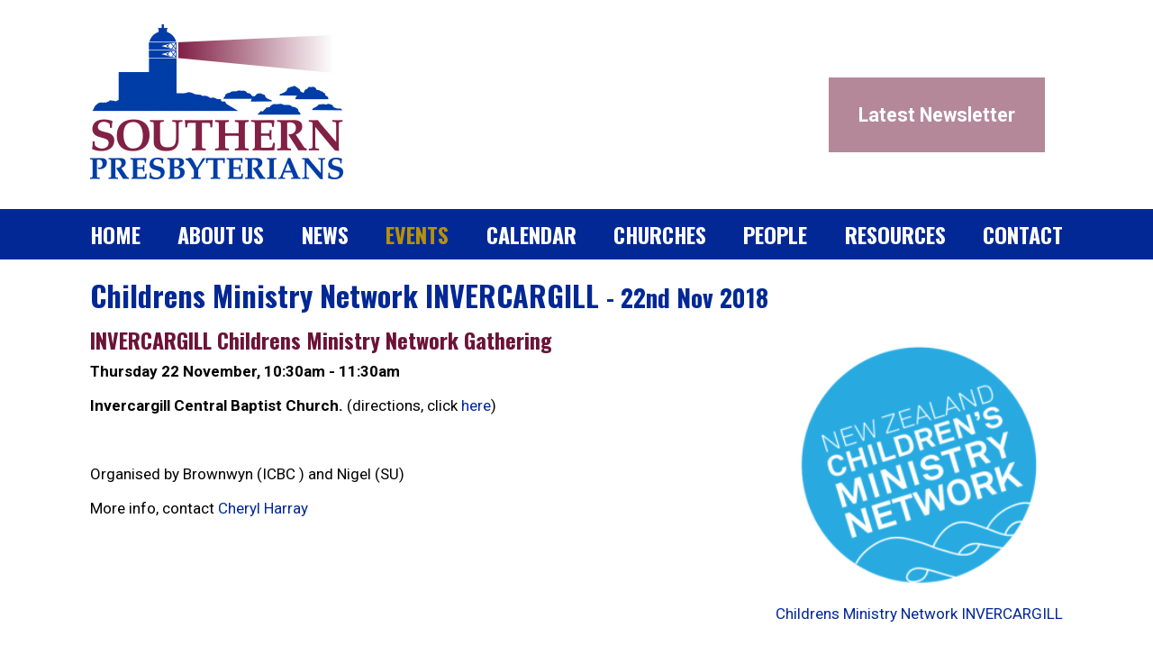

--- FILE ---
content_type: text/html; charset=UTF-8
request_url: https://www.southernpresbyterians.nz/event/Childrens-Ministry-Network-INVERCARGILL-22-Nov-2018
body_size: 5464
content:
<!DOCTYPE html>
<html xmlns="http://www.w3.org/1999/xhtml" lang="en" xml:lang="en">

<!--[if lt IE 7]>      <html class="is-ie lt-ie10 lt-ie9 lt-ie8 lt-ie7"> <![endif]-->
<!--[if IE 7]>         <html class="is-ie is-ie7 lt-ie10 lt-ie9 lt-ie8"> <![endif]-->
<!--[if IE 8]>         <html class="is-ie is-ie8 lt-ie10 lt-ie9"> <![endif]-->
<!--[if IE 9]>         <html class="is-ie is-ie9 lt-ie10"> <![endif]-->
	<head>
	<meta  name="google-site-verification" content="gtag.js"/>
	<meta  http-equiv="X-UA-Compatible" content="IE=9; IE=8; IE=7; IE=edge"/>
	<meta  name="viewport" content="width=device-width, initial-scale=1.0"/>
	<meta  http-equiv="Content-Type" content="text/html; charset=utf-8"/>
	<meta  name="title" content="Childrens Ministry Network INVERCARGILL | Southern Presbyterians"/>
	<meta  name="Keywords" content="Childrens, Ministry, Network, INVERCARGILL"/>
	<meta  name="Description" content="INVERCARGILL&amp;amp;nbsp;Childrens Ministry Network Gathering  Thursday 22 November, 10:30am - 11:30am  Invercargill Central Baptist Church. (directions, click here)  &amp;amp;nbsp;  Organised&amp;amp;nbsp;by Brownwyn (ICBC ) and Nigel (SU)  More info, contact Cheryl Harray  &amp;amp;nbsp;  &amp;amp;nbsp;  &amp;amp;nbsp;"/>
	<meta  name="generator" content="Turboweb Simple Web Manager 1.4.16j-1146 [18.116.162.200 --> 120.138.18.169 --> 10.55.7.27]"/>
	<meta  name="robots" content="noodp,noydir"/>
	<meta  property="og:url" content="https://www.southernpresbyterians.nz/event/Childrens-Ministry-Network-INVERCARGILL-22-Nov-2018"/>
	<meta  property="og:image" content="https://www.southernpresbyterians.nz/images/903/large/cmn.png"/>
	<meta  property="og:title" content="Childrens Ministry Network INVERCARGILL"/>
	<meta  property="og:description" content="INVERCARGILL&nbsp;Childrens Ministry Network Gathering    Thursday 22 November, 10:30am - 11:30am    Invercargill Central Baptist Church. (directions, click here)    &nbsp;    Organised&nbsp;by Brownwyn (ICBC ) and Nigel (SU)    More info, contact Cheryl Harray    &nbsp;    &nbsp;    &nbsp;"/>

	<title>Childrens Ministry Network INVERCARGILL | Southern Presbyterians</title>

	<link  rel="alternate" type="application/rss+xml" href="//www.southernpresbyterians.nz/rss.php?feed=news" title="Southern Presbyterians News Feed"/>
	<link  rel="alternate" type="application/rss+xml" href="//www.southernpresbyterians.nz/rss.php?feed=event" title="Southern Presbyterians Event Feed"/>
	<link  rel="stylesheet" type="text/css" href="/colorbox/style1/colorbox.css?1553030077"/>
	<link  rel="stylesheet" type="text/css" href="/lib/sweetalert/sweetalert.css"/>
	<link  rel="stylesheet" type="text/css" href="/theme/fontAwesome/css/font-awesome.min.css"/>
	<link  rel="stylesheet" type="text/css" href="/theme/mobile-nav.css"/>
	<link  rel="stylesheet" type="text/css" href="/theme/theme/multiimage.thumbs.css"/>
	<link  rel="stylesheet" type="text/css" href="/theme/theme/multiimage.fade5.css"/>
	<link  rel="stylesheet" type="text/css" href="/theme/theme/multiimage.verticalcascade.css"/>
	<link  rel="stylesheet" type="text/css" href="/theme/theme/common.css"/>
	<link  rel="stylesheet" type="text/css" href="/theme/theme/style-theme.css?1541113413"/>
	<link  rel="stylesheet" type="text/css" href="/theme/theme/thickbox.css"/>
	<link  rel="shortcut icon" href="/favicon.ico"/>

	<script  type="text/javascript" src="/thickbox/jquery-1.8.2.min.js"></script>
	<script  type="text/javascript" src="/colorbox/jquery.colorbox.js"></script>
	<script  type="text/javascript" src="/lib/sweetalert/sweetalert.min.js"></script>
	<script  type="text/javascript" src="/theme/mobile-responsive-assist.js"></script>
	<script  type="text/javascript" src="/theme/mobile-nav.js"></script>
	<script  type="text/javascript" src="/theme/mobile-defaults.js"></script>
	<script  type="text/javascript" src="/theme/theme/multiimage.thumbs.js"></script>
	<script  type="text/javascript" src="/theme/theme/multiimage.fade5.js"></script>
	<script  type="text/javascript" src="/theme/theme/jquery.innerfade.js"></script>
	<script  type="text/javascript" src="/thickbox/thickbox.js"></script>
	<script  type="text/javascript" src="/support.js?1678660929"></script>
	<script  type="text/javascript" src="/validate-form.js"></script>
	<script  type="text/javascript">(function(w,d,s,l,i){w[l]=w[l]||[];w[l].push({'gtm.start':new Date().getTime(),event:'gtm.js'});var f=d.getElementsByTagName(s)[0],j=d.createElement(s),dl=l!='dataLayer'?'&l='+l:'';j.async=true;j.src='https://www.googletagmanager.com/gtm.js?id='+i+dl;f.parentNode.insertBefore(j,f);})(window,document,'script','dataLayer','GTM-WN7MP2T');</script>
	<script  type="text/javascript"></script><!-- Global Site Tag (gtag.js) - Google Analytics --><script async src="https://www.googletagmanager.com/gtag/js?id=UA-117495836-1"></script><script>  window.dataLayer = window.dataLayer || [];  function gtag(){dataLayer.push(arguments);}  gtag('js', new Date());  gtag('config', 'UA-117495836-1');</script>
	<script  type="text/javascript" src="/ga-events.js?1553030077"></script>
	<script  type="text/javascript" src="/js/knockout-3.4.0.js"></script>
	<script  type="text/javascript" src="/theme/theme/lightbox.js?1553030077"></script>
	<script  type="text/javascript" src="/js/jquery.touchSwipe.js"></script>


<link href='https://fonts.googleapis.com/css?family=Roboto:400,100,400italic,300,500,700,700italic,300italic' rel='stylesheet' type='text/css'>
<link href='https://fonts.googleapis.com/css?family=Oswald:400,700' rel='stylesheet' type='text/css'>
<meta name="google-site-verification" content="UAmUqOL6EH9AlRS2lt1kyWzKLZHXlmKM4_Ly4VFwvgc" />

</head>	<body class=" body-page-1 body-page1 body-is-page body-controllereventChildrens-Ministry-Network-INVERCARGILL-22-Nov-2018 body-url-part-event">

		
		<!-- Google Tag Manager (noscript) --><noscript><iframe src="https://www.googletagmanager.com/ns.html?id=GTM-WN7MP2T"height="0" width="0" style="display:none;visibility:hidden"></iframe></noscript><!-- End Google Tag Manager (noscript) -->				<div id="website-container">
			<div id="website-container2">
				<div id="website-container3">
															<div id="outer" class="event outer-page1 outer-is-page outer-controllereventChildrens-Ministry-Network-INVERCARGILL-22-Nov-2018 outer-url-part-event">
					
					<div id="hdr">
	<div class="burger fa fa-bars"></div>
	
	
				<a href="/">
			<img class="logoimg"
				src="/images/99/medium/logo.png"
				alt="Southern Presbyterians"
				title="Southern Presbyterians" />
		</a>
			
			<!--
<div class="contact-info medium-text-right">
	<span class="phone-no">
		<a href="tel:"></a>
	</span>
	<a href="mailto:office@southernpresbyterians.nz">office@southernpresbyterians.nz</a>
</div>
-->

<div style="display: flex; flex-direction: column; justify-content: center; float: right; padding: 20px; width: 280px; height: 200px;">
	<a href="/files/1711/file/Newsletter-Button-pdf" style="color: white; font-size: 125%; font-weight: bold;">
		<div style="display: flex; flex-direction: column; justify-content: center; text-align: center; padding: 30px 10px; background: rgba(108,19,53,0.5);">
			Latest Newsletter
		</div>
	</a>
</div>
</div><script>
		function toggleMobileRootNav(event) {
		if($(event.target).data('nav')) {
			$(event.target).removeData('nav');
			return true;
		}else{
			$(event.target).data('nav', true);
			return false;
		}
	}
	$(function() {
		$('.device-touch #nav-container .has-children > a').bind("click", toggleMobileRootNav);
	});
</script>

<div id="nav-container" class="nav-nested">
	<ul id="nav" class="nav-nested">
	<li class="nav-page1 content-blocks-page off">
		<a  href="/">
		Home	</a>
		</li>
<li class="off nav-page3 content-blocks-page">
		<a  href="/about-us">
		About Us	</a>
		</li>
<li class="off has-children">
		<a  href="/news/all">
		News	</a>
			<ul>
				<li class="off">
						<a  href="/news/Vacancy-Waipu-Ruakaka-Presbyterian-Parish-11-Dec-2025">
				Vacancy - Waipu/Ruakaka Presbyterian Parish			</a>
					</li>
				<li class="off">
						<a  href="/news/Study-Theology-at-the-University-of-Otago-11-Dec-2025">
				Study Theology at the University of Otago			</a>
					</li>
				<li class="off">
						<a  href="/news/Vacancy-Children-and-Families-Mission-Worker-Windsor-Invercargill-27-Nov-2025">
				Vacancy - Children and Families Mission Worker Windsor, Invercargill			</a>
					</li>
				<li class="off">
						<a  href="/news/Vacancy-Ecumenical-Hospital-Chaplain-21-Nov-2025">
				Vacancy - Ecumenical Hospital Chaplain			</a>
					</li>
				<li class="off">
						<a  href="/news/Vacancy-Te-Awamutu-Kaimai-18-Oct-2025">
				Vacancy - Te Awamutu - Kaimai			</a>
					</li>
				<li class="off">
						<a  href="/news/all">
				All News &raquo;			</a>
					</li>
			</ul>
	</li>
<li class="on has-children">
		<a  href="/event/all">
		Events	</a>
			<ul>
				<li class="off">
						<a  href="/event/University-of-Otago-Public-Lecture-28-Jan-2026">
				University of Otago Public Lecture			</a>
					</li>
				<li class="off">
						<a  href="/event/Children-s-Ministry-Training-14-Feb-2026">
				Children's Ministry Training			</a>
					</li>
				<li class="off">
						<a  href="/event/St-Stephen-s-Presbyterian-Church-Waikiwi-Invercargill-100th-Celebration-28-Feb-2026">
				St Stephen's Presbyterian Church Waikiwi, Invercargill 100th Celebration			</a>
					</li>
				<li class="off">
						<a  href="/event/Elders-Training-7-Mar-2026">
				Elders Training 			</a>
					</li>
				<li class="off">
						<a  href="/event/Synod-AGM-and-Presbyterian-Gathering-17-Apr-2026">
				Synod AGM and Presbyterian Gathering			</a>
					</li>
				<li class="off">
						<a  href="/event/all">
				All Events &raquo;			</a>
					</li>
			</ul>
	</li>
<li class="off nav-page16 content-blocks-page">
		<a  href="/calendar">
		Calendar	</a>
		</li>
<li class="off nav-page13 content-blocks-page has-children">
		<a  href="/our-churches">
		Churches	</a>
			<ul>
				<li class="off">
						<a  href="/area/North-Otago">
				North Otago			</a>
					</li>
				<li class="off">
						<a  href="/area/Central-Otago">
				Central Otago			</a>
					</li>
				<li class="off">
						<a  href="/area/Dunedin">
				Dunedin			</a>
					</li>
				<li class="off">
						<a  href="/area/Mataura-Regional-Group">
				Mataura Regional Group			</a>
					</li>
				<li class="off">
						<a  href="/area/Clutha">
				Clutha			</a>
					</li>
				<li class="off">
						<a  href="/area/Southland">
				Southland			</a>
					</li>
			</ul>
	</li>
<li class="off nav-page14 content-blocks-page">
		<a  href="/our-people">
		People	</a>
		</li>
<li class="off nav-page15 content-blocks-page has-children">
		<a  href="/our-resources">
		Resources	</a>
			<ul>
				<li class="off">
						<a  href="/resource/category/4/Ministers-Elders">
				Ministers & Elders			</a>
					</li>
				<li class="off">
						<a  href="/resource/category/7/Research-Study-Leave">
				Research & Study Leave			</a>
					</li>
				<li class="off">
						<a  href="/resource/category/8/Presbytery">
				Presbytery			</a>
					</li>
				<li class="off">
						<a  href="/resource/category/5/Funding">
				Funding			</a>
					</li>
				<li class="off">
						<a  href="/resource/category/2/Children">
				Children			</a>
					</li>
				<li class="off">
						<a  href="/resource/category/3/Youth">
				Youth			</a>
					</li>
				<li class="off">
						<a  href="/resource/category/6/Property">
				Property			</a>
					</li>
			</ul>
	</li>
<li class="off nav-page2 content-blocks-page">
		<a  href="/contact-us">
		Contact	</a>
		</li>
	</ul>
</div>


					
					
					
					<div id="cont" class="page1 is-page controllereventChildrens-Ministry-Network-INVERCARGILL-22-Nov-2018 url-part-event">
					
		
	<div id="left-cont" class="page-content">
				<div class="event item">
	<h1>
		Childrens Ministry Network INVERCARGILL		<span class="articlelist-timestamp"> - 22nd Nov 2018</span>
	</h1>

			<span>  <figure class="image-caption lightbox-item" data-index=0 data-image-caption="Childrens Ministry Network INVERCARGILL" data-image-src="/images/903/large/cmn.png">    <a class="image-caption-inner" title="Childrens Ministry Network INVERCARGILL" href="/images/903/large/cmn.png" data-bind="click: activateLightbox"><img  title="Childrens Ministry Network INVERCARGILL" alt="Childrens Ministry Network INVERCARGILL" src="/images/903/medium/cmn.png" class="border"/><figcaption>Childrens Ministry Network INVERCARGILL</figcaption></a>  </figure></span><div class="v1-lightbox" data-bind="visible: active" style="display: none;">
	<div data-bind="click: deactivateLightbox" class="lightbox-cover"></div>
	<div data-bind="click: deactivateLightbox" class="mobile-closer">
		<i class="fa fa-close"></i>
	</div>
	<div class="lightbox-content">
		<div data-bind="lightboxSwipe: true, css: {'has-previous': current() > 0}" class="previous"></div>
		<div data-bind="lightboxSwipe: true, css: {'has-next': current() < images().length - 1}" class="next"></div>

		<div class="lightbox-content-inner" data-bind="foreach: {data: images, as: 'image'}">
			<div class="lightbox-content-inner" data-bind="style: {left: $root.imageOffset($index())}, css: {'transitions': $root.swipeOffset() == 0}">
				<div class="image" data-bind="style: {background: image.src}"></div>
				<p data-bind="text: image.caption" class="caption" />
			</div>
		</div>
	</div>
</div>
				<h2>INVERCARGILL&nbsp;Childrens Ministry Network Gathering</h2>

<p><strong>Thursday 22 November, 10:30am - 11:30am</strong></p>

<p><strong>Invercargill Central Baptist Church.</strong> (directions, click <a href="https://wp2.icbc.org.nz/contact-us/">here</a>)</p>

<p>&nbsp;</p>

<p>Organised&nbsp;by Brownwyn (ICBC ) and Nigel (SU)</p>

<p>More info, contact <a href="https://www.southernpresbyterians.nz/team/Resource-Support-Staff/Cheryl-Harray">Cheryl </a><a href="https://www.southernpresbyterians.nz/team/Resource-Support-Staff/Cheryl-Harray">Harray</a></p>

<p>&nbsp;</p>

<p>&nbsp;</p>

<p>&nbsp;</p>			
	
	
	<div class="tags">
					<a href="/event/all?tag=3">Children</a>
					<a href="/event/all?tag=11">Funding</a>
					<a href="/event/all?tag=6">Gatherings</a>
					<a href="/event/all?tag=12">Mission</a>
					<a href="/event/all?tag=5">Parish Life</a>
					<a href="/event/all?tag=9">Presbytery</a>
					<a href="/event/all?tag=7">Resource Groups</a>
					<a href="/event/all?tag=10">Synod</a>
					<a href="/event/all?tag=8">Training</a>
					<a href="/event/all?tag=13">Vacancies</a>
					<a href="/event/all?tag=4">Youth</a>
			</div>

	
		<div id="event-article-navigation">
		<a  rel="prev" href="/event/Invercargill-Youth-Leaders-Gathering-21-Nov-2018">« Previous Event</a> | <a  rel="next" href="/event/KCML-Graduation-5-Dec-2018">Next Event »</a>		</div>

	
	</div>
			</div>
	
		
	
	</div><div id="ftr-nav">
		<a  href="/content/sitemap">site map</a> | <a  href="/content/privacy">privacy statement</a> | <a  href="/about-us">About Us</a> | <a  href="/contact-us">Contact</a>	</div>

<div id="ftr">
	<div id="teaser-subscribe-compact" class="subscribe-compact">
	<div class="wrapper">
		<div class="medium-text-center">
			<h3>Subscribe</h3>
			<p>Sign up for the latest news and specials from Southern Presbyterians.</p>
		</div>
		<form
		enctype="multipart/form-data"
	data-model-name="form/minisubscribe/compact"
	method="POST"
		action="/subscribe">
		<input type="hidden" name="__state" />
	<div class="f-form f-form-v2 f-no-legends f-form-minisubscribe-compact">

		
		
		<div id="validationSummaryContainer">
					</div>

																	<fieldset class="f-section f-name">
					
					
					<div class="f-fields">
																						<div class="f-fieldcontainer f-first_name" style="width:100%;">
																																								<div class="f-input">
																				<input  class="f-field f-text f-required f-field inputbox" data-field="first_name" type="text" name="first_name" value="" placeholder="First Name"/><div  class="validation-failed-message" data-validation-message-for="first_name"></div>										</div>
																				
																				<div class="f-message"></div>

									</div>
																<div class="f-fieldcontainer f-last_name" style="width:100%;">
																																								<div class="f-input">
																				<input  class="f-field f-text f-required f-field inputbox" data-field="last_name" type="text" name="last_name" value="" placeholder="Last Name"/><div  class="validation-failed-message" data-validation-message-for="last_name"></div>										</div>
																				
																				<div class="f-message"></div>

									</div>
																<div class="f-fieldcontainer f-email" style="width:100%;">
																																								<div class="f-input">
																				<input  placeholder="Email Address" class="f-field f-email f-text f-required f-field inputbox" data-field="email" type="email" name="email" value=""/><div  class="validation-failed-message" data-validation-message-for="email"></div>										</div>
																				
																				<div class="f-message"></div>

									</div>
																		</div>
									</fieldset>
						<div class="f-action">
				<input id="formbutton" type="submit" class="button submit btn-primary btn-large" value="Submit" />
			</div>
		
			</div>
</form>
<script>
	// state tracking:
	$('form[data-model-name="form/minisubscribe/compact"]').on('mousemove keypress click', function(event) {
		var input = $('form[data-model-name="form/minisubscribe/compact"] input[name="__state"]');
		try {
			var state = JSON.parse(input.val());
		} catch(e) {
			var state = {};
		}

		if(!state[event.type]) {
			state[event.type] = 1;
		} else {
			state[event.type]++;
		}

		$(input).val(JSON.stringify(state));
	});
</script>
		<a href="#todo" class="privacy medium-text-right">Privacy Policy</a>
	</div>
</div><!-- .subscribe -->	<div id="footer-address">
        <span id="footer-address-copyright">Copyright &copy; Southern Presbyterians</span><br/>
        <span id="footer-address-address"><ul class='address street'><li>Upper Offices</li><li>First Church</li><li>415 Moray Place</li><li>Central Dunedin, 9016</li></ul></span><br/><span id="footer-address-phonenumbers"><span class="phone-prefix pp-fax">Fax: </span> </span></div>

	<div class="footer-main">
	<div class="wrapper">
		<div class="site-contact medium-text-center">
			<h4>Southern Presbyterians</h4>
			<span class='address street'>Upper Offices, First Church, 415 Moray Place, Central Dunedin, 9016</span>
			<div class="contact-details">
				<span><a href="mailto:office@southernpresbyterians.nz">office@southernpresbyterians.nz</a></span>
			</div>
		</div>
	</div>
	<div class="signature">
		<div class="wrapper">
			<div class="row">
				<div class="medium-4 small-12 columns foot-nav">
					<a  href="/content/sitemap">site map</a> | <a  href="/content/privacy">privacy statement</a> | <a  href="/about-us">About Us</a> | <a  href="/contact-us">Contact</a>
				</div>
				<div class="medium-8 small-12 columns copyright medium-text-right">
					All content © 2017 Presbyterian Synod of Otago and Southland. All rights reserved  |  Site by <a href="http://www.turboweb.co.nz/" target="_blank">Turboweb</a>
				</div>
			</div>
		</div>
	</div><!-- .signature -->
</div><!-- .footer-main</div>

</div><div class="turboweb-sig-container">
	<div class="turboweb-sig">
		site powered by - <a href="https://www.turboweb.co.nz/">Turboweb</a> :: <a href="https://www.turboweb.co.nz/pages/13-15/Simple-Web-Manager">Simple Web Manager</a>
	</div>
</div>
  </div><!-- close #website-container3 -->
  </div><!-- close #website-container2 -->
  </div><!-- close #website-container -->
  <script type="text/javascript"> 
    var detectPath = document.location.protocol + '//' + document.location.host + '/detect.js';
    document.write(unescape("%3Cscript src='" + detectPath + "' type='text/javascript'%3E%3C/script%3E"));
  </script> 
    <span id="viewport-detector-small"></span>
  <span id="viewport-detector-medium"></span>
  <span id="viewport-detector-large"></span>
</body>
</html>



--- FILE ---
content_type: text/css;charset=UTF-8
request_url: https://www.southernpresbyterians.nz/theme/theme/style-theme.css?1541113413
body_size: 18682
content:
html,body,div,span,dl,dt,dd,ul,ol,li,h1,.site-tagline,h2,h3,h4,h5,h6,p,blockquote,big,small,table,tbody,thead,tfoot,tr,th,td,form,fieldset,input,textarea,text,img,a{margin:0;padding:0;border:none;font-size:100%;font:inherit;vertical-align:baseline}html,body{height:100%}*{box-sizing:border-box}#website-container{z-index:0}.popup{background-color:#fff;color:#2F2F2F}.information,.error,.success{line-height:1.2em !important;color:black;margin:10px 0;border-radius:2px;border-width:1px;border-style:solid;padding:10px 10px 10px 34px;position:relative}.information p,.error p,.success p{color:black !important;font-weight:normal !important;margin:0 !important}.information ul,.error ul,.success ul{margin:0}.success{border:1px #8a8 solid;background:#efe url(/images/icons/success.png) no-repeat 10px center}.success a{color:green !important;font-weight:normal !important;text-decoration:underline !important}.error{border:1px #f88 solid;background:#fee url(/images/icons/error.png) no-repeat 10px center}.error a{color:red !important;font-weight:normal !important;text-decoration:underline !important}.information{border-color:#BDB337;background:#fff8d7 url(/images/icons/information.png) no-repeat 10px center}.information a{color:orange !important;font-weight:normal !important;text-decoration:underline !important}.page-content .error p,.page-content .information p,.page-content .success p{padding-bottom:0}.imageControls{display:none;border:1px red solid;background-color:#ff0}.ajax-message{border:5px gray solid;background-color:#ff8;padding:10px;margin:10px;position:fixed;border-radius:2px;font-size:14pt;font-weight:bold;top:150px}.subscriber-update-message{background:#ffffaa;color:#404040;border:2px #404040 solid;font-size:110%;padding:10px;width:70%;margin-left:auto;margin-right:auto;text-align:center;margin-bottom:20px}.team-member{clear:both}.article-category{overflow:auto}.attachment{min-height:20px}.f-field.validation-failed,.teaser.subscribe .validation-failed.inputbox,.validation-failed#captcha-code{border:2px red solid !important}.turboweb-sig{text-align:center;margin-left:auto;margin-right:auto}.teaser.leadbox{padding:10px}.teaser.leadbox h3{padding:0;margin:0}.teaser.leadbox a.colorbox{display:inline-block;margin-top:30px}.teaser.leadbox img{width:100%}.teaser.leadbox a.colorbox:after{content:'  \00bb'}.teaser.leadbox .leadbox-content{position:relative;background-repeat:no-repeat;background-position:right center}.popup .leadbox{padding:10px;background-color:#fff}.popup .leadbox .table{padding:10px;border-radius:2px;background-color:#F5F5F6;background-repeat:no-repeat;background-position:right bottom}.popup .leadbox .table th{text-align:left;width:150px}.popup .leadbox .table input{border:1px #ccc solid;background-color:#fff;margin-right:10px;padding:6px;margin:2px 0;border-radius:0 2px 2px 0}.btn-primary{border:1px #999 solid;min-width:120px;padding:5px;background:linear-gradient(to bottom, #fff 0%, #ddd 100%);color:#444;border-radius:0;margin-bottom:5px;text-align:center;cursor:pointer}.slider-wrapper .nivo-directionNav{display:none}.slider-wrapper:hover .nivo-directionNav{display:block}.slider-wrapper .nivo-directionNav a{top:50%;margin-top:-23px}.slider-wrapper .nivo-prevNav,.slider-wrapper .nivo-nextNav{width:33px;height:47px;text-indent:-99999px;display:block}.slider-wrapper .nivo-prevNav{background:url(images/bgno_slidernav_prev.png) no-repeat 0 0}.slider-wrapper .nivo-nextNav{background:url(images/bgno_slidernav_next.png) no-repeat 0 0}.slider-wrapper.item-count-1 .nivo-directionNav{display:none !important}h2.nivo-caption{margin:0}.nivo-main-image{height:auto}.is-ie8 .nivoSlider a.nivo-imageLink,.is-ie9 .nivoSlider a.nivo-imageLink,.is-ie10 .nivoSlider a.nivo-imageLink{border:0;display:block;background-color:#fff;filter:alpha(opacity=0);opacity:0;-webkit-opacity:0;-moz-opacity:0;-khtml-opacity:0}.nivoSlider img{max-width:none}.product-bottom-right{text-align:right}.item-remove a,a.product-option-add-to-cart{border:1px #999 solid;min-width:120px;padding:5px;background:linear-gradient(to bottom, #fff 0%, #ddd 100%);color:#444;border-radius:0;margin-bottom:5px;text-align:center;cursor:pointer}td.product-bottom-left,td.product-header-right{width:150px}.store.terms{padding:10px;margin:10px 0;border:1px #C4C1BC solid;max-height:100px;overflow:auto}#captcha-code{text-transform:uppercase;font-size:1.5em;width:150px;box-sizing:border-box;padding:10px;-moz-box-sizing:border-box;-webkit-box-sizing:border-box}.cart .coupon .f-field.f-text,.cart .coupon .teaser.subscribe .f-text.inputbox,.teaser.subscribe .cart .coupon .f-text.inputbox,.cart .coupon .f-text#captcha-code{width:80px;text-transform:uppercase}.developer .swm-view .template-path-hint{top:0;left:0;position:relative;display:none}.developer .swm-view:hover{box-sizing:border-box;-moz-box-sizing:border-box;-webkit-box-sizing:border-box;background-color:yellow;border:1px red dotted}.developer .swm-view:hover .template-path-hint{display:block}.contact-form td.column50{width:50%;vertical-align:top}.contact-form .row{clear:both}.contact-form div.column50{width:50%;float:left;box-sizing:border-box;-moz-box-sizing:border-box;-webkit-box-sizing:border-box;-ms-box-sizing:border-box}.contact-form #map{margin-top:10px;width:100%;height:300px;border:1px #999 solid;overflow:auto}.contact-form #nomap{margin-top:10px;width:100%;height:300px;border:1px #999 solid;overflow:auto;display:none;text-align:center}.contact-form #nomap span{display:block;padding-top:120px}.contact-form#formtable label{display:block;font-weight:bold}.contact-form .column50 ul{margin-top:0px}.contact-form .f-field.f-text,.contact-form .teaser.subscribe .f-text.inputbox,.teaser.subscribe .contact-form .f-text.inputbox,.contact-form .f-text#captcha-code,.contact-form .f-field.f-textarea,.contact-form .teaser.subscribe .f-textarea.inputbox,.teaser.subscribe .contact-form .f-textarea.inputbox,.contact-form .f-textarea#captcha-code,.contact-form .f-field.f-email,.contact-form .teaser.subscribe .f-email.inputbox,.teaser.subscribe .contact-form .f-email.inputbox,.contact-form .f-email#captcha-code,.contact-form .f-field.f-company,.contact-form .teaser.subscribe .f-company.inputbox,.teaser.subscribe .contact-form .f-company.inputbox,.contact-form .f-company#captcha-code{width:90%}.subscribe #formtable table.firstlast{width:300px}.subscribe #formtable table.firstlast td{padding:0px;width:120px}.subscribe .f-email,.subscribe .f-company{width:260px}.simple-products .item{clear:both;float:left;width:100%}.item-list.category.featured.default .item{float:left;width:160px;height:300px;text-align:center}.item-list.category .item{clear:none}.item-list.product .item{clear:none}.item-list .item{clear:both}.burger{display:none}@media only screen and (min-width: 1081px){#viewport-detector-small{display:none}#viewport-detector-medium{display:none}#viewport-detector-large{display:block}#nav li:last-child{border-right:none}img.product-border-float-right,img.category-border-float-right{margin-left:10px}.product-bottom-right>span{float:right;clear:both}.product-bottom-right .product-option-add-to-cart{margin-top:10px;margin-right:initial;text-align:center}}@media only screen and (min-width: 769px) and (max-width: 1080px){#viewport-detector-small{display:none}#viewport-detector-medium{display:block}#viewport-detector-large{display:none}}@media only screen and (min-width: 1px) and (max-width: 768px){#viewport-detector-small{display:block}#viewport-detector-medium{display:none}#viewport-detector-large{display:none}body{min-width:275px}body,#website-container{background:initial}.page-content,.more-content,.top-content,#hdr,.page-content.has-column-left,.page-content.has-column-right,.page-content.has-column-left.has-column-right,#nav-container,#outer,#ftr,.turboweb-sig,#no-teaser,#left-cont{width:initial;padding:initial}#cont,#cont.page9 .page-content,#leftcol,#left-cont,#rightcol{width:100%;padding-top:initial;padding-left:initial;padding-right:initial}#cont{box-sizing:border-box;padding-left:10px;padding-right:10px}.page-content .thickbox img,#website-container .twimage-multiimage-verticalcascade-container.page_content,#website-container .twimage-multiimage-fade5-container.page_content{width:33%;margin:0 0 10px 10px}#website-container .twimage-multiimage-verticalcascade-container.page_content ul>li,#website-container .twimage-multiimage-fade5-container.page_content ul>li{width:100%}.twimage-multiimage-verticalcascade-container img,.twimage-multiimage-fade5-container img{width:100%}.column.left,.column.right{float:initial;width:initial;padding:initial}iframe{width:100%}.contact{margin-bottom:40px;width:initial;float:initial;display:table;position:initial}.contact li{float:left;clear:left}#hdr{display:table;width:100%;margin-bottom:40px;box-sizing:border-box;height:initial;padding:10px}.logoimg{width:75%;padding:initial;margin:initial}.burger{display:initial;float:right;font-size:1.85em;cursor:pointer;background-color:#022896;color:#fff;padding:10px;margin:10px;border-radius:10%}#nav-container{margin-bottom:40px;width:100%;background-color:#fff;margin-bottom:40px;height:initial;display:none}#nav-container #nav{display:block;width:100%}#nav-container #nav ul{width:100%;position:initial}#nav-container #nav ul{display:none}#nav-container #nav li ul li a{width:auto}#nav-container #nav.nav-nested li:hover ul,#nav-container #nav #nav li.sfhover ul{display:initial}#nav-container #nav li{float:initial;text-align:center;border:initial;width:100%}#nav-container #nav li a{display:inline-block;box-sizing:border-box;padding:10px;text-shadow:initial;border:initial}#nav-container #nav li.off a{color:#fff}#nav-container #nav li.off a:hover,#nav-container #nav li ul li a{background-color:#41548b;color:#b5910b}#nav-container #nav li.on span.no-href,#nav-container #nav li.on a{background-color:#022896;color:#b5910b}.slogan,.top-content .slogan{position:initial}.slogan2,.top-content .slogan2{width:initial;margin-bottom:40px}#ftr{display:table;width:100%}#ftr .item.social-link{float:initial;width:initial;margin:initial}#ftr-nav,#ftr .row-wrapper{width:initial}#ftr-nav{text-align:center}#ftr-nav,#ftr,.turboweb-sig-container{box-sizing:border-box;padding-left:10px;padding-right:10px}.more-content-wrapper{background:none}.more-content .column{margin-bottom:40px;clear:left}.ftr-cboxes{clear:left}.turboweb-sig{font-size:0.8em;padding:16px 0}.more-content li .content,.more-content li .date{font-size:inherit}.more-content li p{padding:0}.more-content .column.small-3{width:100%}.homepage-content .left-content,.homepage-content .right-content{width:100%;margin-bottom:40px;padding:0}.more-content-wrapper{margin-top:0}.top-content-wrapper{margin-bottom:40px}input[type=button],input[type=submit]{-webkit-appearance:none}.teaser.box.subscribe table{width:100%}.teaser.box.subscribe table input{width:100%;padding-left:initial;padding-right:initial}#formtable.contact-form{border:none;margin-top:40px;padding-bottom:40px}#formtable.contact-form form{margin-bottom:40px}#formtable.contact-form td{padding:0}#formtable.contact-form td.column50,#formtable.contact-form div.column50{width:100%;margin-bottom:20px;float:left}#formtable.contact-form fieldset,#formtable.contact-form .f-form-v2 .f-fieldcontainer{padding-left:initial;padding-right:initial}#formtable input#formbutton,#formtable input[type="checkbox"]{border:1px solid #f80 !important}#formtable fieldset{padding:10px}#formtable .column-form{margin-bottom:40px}#formtable #map{margin-top:20px;box-sizing:border-box}#gallery-list table td.item-description,#gallery-list table td.album-item-description{width:100%;float:left;padding:initial}.body-store-category .product-summary{margin-bottom:40px}.body-store-category .product-summary .product-border-float-right{width:33%;margin:0 0 10px 10px}.body-store-category .product-summary .product-header-left,.body-store-category .product-summary .product-header-right{width:100%;float:left;text-align:left}.body-store-category .product-summary .product-header-left h2{width:100%}.body-store-category .product-summary .product-header-right{clear:left;text-align:left;padding-top:initial;padding-bottom:10px}.body-store-category .product-summary tbody>tr:last-of-type td{width:100%;float:left;text-align:left}.body-store-category .product-summary .product-bottom-right span{float:left;clear:left}.body-store-category .product-summary .product-bottom-left{padding-bottom:20px}.body-store-category .product-summary .product-bottom-right .product-option-add-to-cart{margin:initial}.body-store-category .product-summary .cat-list-price{margin-bottom:10px}.product-body .thickbox img{width:50%;margin:0 0 20px 20px}#option-choice{margin-top:40px}#option-choice table td{width:100%;float:left;text-align:left}#option-choice table tr td:last-of-type{margin-bottom:40px}#option-choice a{margin-left:initial}.product-border-float-right{float:initial}table.store-search-results{margin-top:40px}table.store-search-results td{width:100%;float:left;text-align:left}table.store-search-results tr td:last-of-type{margin-bottom:40px}table.store-search-results th{display:none}table.store-search-results img{margin-bottom:10px}.body-cart .teaser.box.cart,.body-cart-checkout .teaser.box.cart{display:none}.body-cart .coupon{display:table;margin-bottom:40px}.body-cart .coupon label{margin-bottom:10px}.body-cart .coupon label,.body-cart .coupon input{float:left}.body-cart .coupon input[type=text]{clear:left;margin-right:10px}.body-cart .checkout>table:last-of-type td{width:100%;float:left;text-align:left}.body-cart .checkout form table td{width:100%;float:left;text-align:left}.body-cart .checkout form table tr td:last-of-type{margin-bottom:20px}.body-cart .checkout form table tr:first-of-type{display:none}.body-cart .checkout form table .store-cart-border{border:initial}.body-cart .checkout form table td.item-title a{padding:initial}.body-cart .checkout .button-update{float:left;margin-bottom:20px}.body-cart-checkout form table td{width:100%;float:left;text-align:left}.body-cart-checkout #formtable{padding:10px}.body-cart-checkout #formtable input[type=text],.body-cart-checkout #formtable input[type=email],.body-cart-checkout #formtable select,.body-cart-checkout #formtable textarea{width:95%}.body-cart-checkout #formtable td{width:100% !important}.body-cart-checkout #formtable td.left{padding-bottom:initial}.body-cart-checkout #formtable #deliveryOption{margin-left:initial !important}.body-cart-checkout #formtable .entryTable table td{float:initial !important;width:initial !important}.body-cart-checkout #formtable tr:first-of-type th{display:none}.body-cart-checkout #formtable td:last-child{padding-bottom:20px}.body-cart-checkout #formtable h2:not(:first-of-type){margin-top:40px}.body-cart-checkout #formtable .currency-unitprice:after{content:' per item'}.body-cart-checkout #formtable .currency-subtotal:after{content:' in total'}.body-cart-checkout #cart-continue-proceed table td{width:100%;float:left;text-align:left}}.th{line-height:0;display:inline-block;border:solid 4px #fff;max-width:100%;box-shadow:0 0 0 1px rgba(0,0,0,0.2)}.th img{max-width:100%}.th:hover,.th:focus{box-shadow:0 0 6px 1px rgba(255,136,0,0.5)}.th.radius{border-radius:2px;-moz-border-radius:2px;-webkit-border-radius:2px}@media (min-width: 0px){.item-list{display:block}.item-list:before,.item-list:after{content:" ";display:table}.item-list:after{clear:both}.item-list.small-block-grid-1 .item{float:left;box-sizing:border-box;width:100%}.item-list.small-block-grid-1 .item:nth-of-type(1n){clear:none}.item-list.small-block-grid-1 .item:nth-of-type(1n+1){clear:both}.item-list.small-block-grid-1 .item a.th{width:100%}.item-list.small-block-grid-1 .item a.th img{width:100%}.item-list.small-block-grid-2 .item{float:left;box-sizing:border-box;width:50%}.item-list.small-block-grid-2 .item:nth-of-type(1n){clear:none}.item-list.small-block-grid-2 .item:nth-of-type(2n+1){clear:both}.item-list.small-block-grid-2 .item a.th{width:100%}.item-list.small-block-grid-2 .item a.th img{width:100%}.item-list.small-block-grid-3 .item{float:left;box-sizing:border-box;width:33.3333333333%}.item-list.small-block-grid-3 .item:nth-of-type(1n){clear:none}.item-list.small-block-grid-3 .item:nth-of-type(3n+1){clear:both}.item-list.small-block-grid-3 .item a.th{width:100%}.item-list.small-block-grid-3 .item a.th img{width:100%}.item-list.small-block-grid-4 .item{float:left;box-sizing:border-box;width:25%}.item-list.small-block-grid-4 .item:nth-of-type(1n){clear:none}.item-list.small-block-grid-4 .item:nth-of-type(4n+1){clear:both}.item-list.small-block-grid-4 .item a.th{width:100%}.item-list.small-block-grid-4 .item a.th img{width:100%}.item-list.small-block-grid-5 .item{float:left;box-sizing:border-box;width:20%}.item-list.small-block-grid-5 .item:nth-of-type(1n){clear:none}.item-list.small-block-grid-5 .item:nth-of-type(5n+1){clear:both}.item-list.small-block-grid-5 .item a.th{width:100%}.item-list.small-block-grid-5 .item a.th img{width:100%}.item-list.small-block-grid-6 .item{float:left;box-sizing:border-box;width:16.6666666667%}.item-list.small-block-grid-6 .item:nth-of-type(1n){clear:none}.item-list.small-block-grid-6 .item:nth-of-type(6n+1){clear:both}.item-list.small-block-grid-6 .item a.th{width:100%}.item-list.small-block-grid-6 .item a.th img{width:100%}.item-list.small-block-grid-7 .item{float:left;box-sizing:border-box;width:14.2857142857%}.item-list.small-block-grid-7 .item:nth-of-type(1n){clear:none}.item-list.small-block-grid-7 .item:nth-of-type(7n+1){clear:both}.item-list.small-block-grid-7 .item a.th{width:100%}.item-list.small-block-grid-7 .item a.th img{width:100%}.item-list.small-block-grid-8 .item{float:left;box-sizing:border-box;width:12.5%}.item-list.small-block-grid-8 .item:nth-of-type(1n){clear:none}.item-list.small-block-grid-8 .item:nth-of-type(8n+1){clear:both}.item-list.small-block-grid-8 .item a.th{width:100%}.item-list.small-block-grid-8 .item a.th img{width:100%}.item-list.small-block-grid-9 .item{float:left;box-sizing:border-box;width:11.1111111111%}.item-list.small-block-grid-9 .item:nth-of-type(1n){clear:none}.item-list.small-block-grid-9 .item:nth-of-type(9n+1){clear:both}.item-list.small-block-grid-9 .item a.th{width:100%}.item-list.small-block-grid-9 .item a.th img{width:100%}.item-list.small-block-grid-10 .item{float:left;box-sizing:border-box;width:10%}.item-list.small-block-grid-10 .item:nth-of-type(1n){clear:none}.item-list.small-block-grid-10 .item:nth-of-type(10n+1){clear:both}.item-list.small-block-grid-10 .item a.th{width:100%}.item-list.small-block-grid-10 .item a.th img{width:100%}.item-list.small-block-grid-11 .item{float:left;box-sizing:border-box;width:9.0909090909%}.item-list.small-block-grid-11 .item:nth-of-type(1n){clear:none}.item-list.small-block-grid-11 .item:nth-of-type(11n+1){clear:both}.item-list.small-block-grid-11 .item a.th{width:100%}.item-list.small-block-grid-11 .item a.th img{width:100%}}@media (min-width: 769px){.item-list{display:block}.item-list:before,.item-list:after{content:" ";display:table}.item-list:after{clear:both}.item-list.medium-block-grid-1 .item{float:left;box-sizing:border-box;width:100%}.item-list.medium-block-grid-1 .item:nth-of-type(1n){clear:none}.item-list.medium-block-grid-1 .item:nth-of-type(1n+1){clear:both}.item-list.medium-block-grid-1 .item a.th{width:100%}.item-list.medium-block-grid-1 .item a.th img{width:100%}.item-list.medium-block-grid-2 .item{float:left;box-sizing:border-box;width:50%}.item-list.medium-block-grid-2 .item:nth-of-type(1n){clear:none}.item-list.medium-block-grid-2 .item:nth-of-type(2n+1){clear:both}.item-list.medium-block-grid-2 .item a.th{width:100%}.item-list.medium-block-grid-2 .item a.th img{width:100%}.item-list.medium-block-grid-3 .item{float:left;box-sizing:border-box;width:33.3333333333%}.item-list.medium-block-grid-3 .item:nth-of-type(1n){clear:none}.item-list.medium-block-grid-3 .item:nth-of-type(3n+1){clear:both}.item-list.medium-block-grid-3 .item a.th{width:100%}.item-list.medium-block-grid-3 .item a.th img{width:100%}.item-list.medium-block-grid-4 .item{float:left;box-sizing:border-box;width:25%}.item-list.medium-block-grid-4 .item:nth-of-type(1n){clear:none}.item-list.medium-block-grid-4 .item:nth-of-type(4n+1){clear:both}.item-list.medium-block-grid-4 .item a.th{width:100%}.item-list.medium-block-grid-4 .item a.th img{width:100%}.item-list.medium-block-grid-5 .item{float:left;box-sizing:border-box;width:20%}.item-list.medium-block-grid-5 .item:nth-of-type(1n){clear:none}.item-list.medium-block-grid-5 .item:nth-of-type(5n+1){clear:both}.item-list.medium-block-grid-5 .item a.th{width:100%}.item-list.medium-block-grid-5 .item a.th img{width:100%}.item-list.medium-block-grid-6 .item{float:left;box-sizing:border-box;width:16.6666666667%}.item-list.medium-block-grid-6 .item:nth-of-type(1n){clear:none}.item-list.medium-block-grid-6 .item:nth-of-type(6n+1){clear:both}.item-list.medium-block-grid-6 .item a.th{width:100%}.item-list.medium-block-grid-6 .item a.th img{width:100%}.item-list.medium-block-grid-7 .item{float:left;box-sizing:border-box;width:14.2857142857%}.item-list.medium-block-grid-7 .item:nth-of-type(1n){clear:none}.item-list.medium-block-grid-7 .item:nth-of-type(7n+1){clear:both}.item-list.medium-block-grid-7 .item a.th{width:100%}.item-list.medium-block-grid-7 .item a.th img{width:100%}.item-list.medium-block-grid-8 .item{float:left;box-sizing:border-box;width:12.5%}.item-list.medium-block-grid-8 .item:nth-of-type(1n){clear:none}.item-list.medium-block-grid-8 .item:nth-of-type(8n+1){clear:both}.item-list.medium-block-grid-8 .item a.th{width:100%}.item-list.medium-block-grid-8 .item a.th img{width:100%}.item-list.medium-block-grid-9 .item{float:left;box-sizing:border-box;width:11.1111111111%}.item-list.medium-block-grid-9 .item:nth-of-type(1n){clear:none}.item-list.medium-block-grid-9 .item:nth-of-type(9n+1){clear:both}.item-list.medium-block-grid-9 .item a.th{width:100%}.item-list.medium-block-grid-9 .item a.th img{width:100%}.item-list.medium-block-grid-10 .item{float:left;box-sizing:border-box;width:10%}.item-list.medium-block-grid-10 .item:nth-of-type(1n){clear:none}.item-list.medium-block-grid-10 .item:nth-of-type(10n+1){clear:both}.item-list.medium-block-grid-10 .item a.th{width:100%}.item-list.medium-block-grid-10 .item a.th img{width:100%}.item-list.medium-block-grid-11 .item{float:left;box-sizing:border-box;width:9.0909090909%}.item-list.medium-block-grid-11 .item:nth-of-type(1n){clear:none}.item-list.medium-block-grid-11 .item:nth-of-type(11n+1){clear:both}.item-list.medium-block-grid-11 .item a.th{width:100%}.item-list.medium-block-grid-11 .item a.th img{width:100%}}@media (min-width: 1081px){.item-list{display:block}.item-list:before,.item-list:after{content:" ";display:table}.item-list:after{clear:both}.item-list.block-grid-1 .item{float:left;box-sizing:border-box;width:100%}.item-list.block-grid-1 .item:nth-of-type(1n){clear:none}.item-list.block-grid-1 .item:nth-of-type(1n+1){clear:both}.item-list.block-grid-1 .item a.th{width:100%}.item-list.block-grid-1 .item a.th img{width:100%}.item-list.large-block-grid-1 .item{float:left;box-sizing:border-box;width:100%}.item-list.large-block-grid-1 .item:nth-of-type(1n){clear:none}.item-list.large-block-grid-1 .item:nth-of-type(1n+1){clear:both}.item-list.large-block-grid-1 .item a.th{width:100%}.item-list.large-block-grid-1 .item a.th img{width:100%}.item-list.block-grid-2 .item{float:left;box-sizing:border-box;width:50%}.item-list.block-grid-2 .item:nth-of-type(1n){clear:none}.item-list.block-grid-2 .item:nth-of-type(2n+1){clear:both}.item-list.block-grid-2 .item a.th{width:100%}.item-list.block-grid-2 .item a.th img{width:100%}.item-list.large-block-grid-2 .item{float:left;box-sizing:border-box;width:50%}.item-list.large-block-grid-2 .item:nth-of-type(1n){clear:none}.item-list.large-block-grid-2 .item:nth-of-type(2n+1){clear:both}.item-list.large-block-grid-2 .item a.th{width:100%}.item-list.large-block-grid-2 .item a.th img{width:100%}.item-list.block-grid-3 .item{float:left;box-sizing:border-box;width:33.3333333333%}.item-list.block-grid-3 .item:nth-of-type(1n){clear:none}.item-list.block-grid-3 .item:nth-of-type(3n+1){clear:both}.item-list.block-grid-3 .item a.th{width:100%}.item-list.block-grid-3 .item a.th img{width:100%}.item-list.large-block-grid-3 .item{float:left;box-sizing:border-box;width:33.3333333333%}.item-list.large-block-grid-3 .item:nth-of-type(1n){clear:none}.item-list.large-block-grid-3 .item:nth-of-type(3n+1){clear:both}.item-list.large-block-grid-3 .item a.th{width:100%}.item-list.large-block-grid-3 .item a.th img{width:100%}.item-list.block-grid-4 .item{float:left;box-sizing:border-box;width:25%}.item-list.block-grid-4 .item:nth-of-type(1n){clear:none}.item-list.block-grid-4 .item:nth-of-type(4n+1){clear:both}.item-list.block-grid-4 .item a.th{width:100%}.item-list.block-grid-4 .item a.th img{width:100%}.item-list.large-block-grid-4 .item{float:left;box-sizing:border-box;width:25%}.item-list.large-block-grid-4 .item:nth-of-type(1n){clear:none}.item-list.large-block-grid-4 .item:nth-of-type(4n+1){clear:both}.item-list.large-block-grid-4 .item a.th{width:100%}.item-list.large-block-grid-4 .item a.th img{width:100%}.item-list.block-grid-5 .item{float:left;box-sizing:border-box;width:20%}.item-list.block-grid-5 .item:nth-of-type(1n){clear:none}.item-list.block-grid-5 .item:nth-of-type(5n+1){clear:both}.item-list.block-grid-5 .item a.th{width:100%}.item-list.block-grid-5 .item a.th img{width:100%}.item-list.large-block-grid-5 .item{float:left;box-sizing:border-box;width:20%}.item-list.large-block-grid-5 .item:nth-of-type(1n){clear:none}.item-list.large-block-grid-5 .item:nth-of-type(5n+1){clear:both}.item-list.large-block-grid-5 .item a.th{width:100%}.item-list.large-block-grid-5 .item a.th img{width:100%}.item-list.block-grid-6 .item{float:left;box-sizing:border-box;width:16.6666666667%}.item-list.block-grid-6 .item:nth-of-type(1n){clear:none}.item-list.block-grid-6 .item:nth-of-type(6n+1){clear:both}.item-list.block-grid-6 .item a.th{width:100%}.item-list.block-grid-6 .item a.th img{width:100%}.item-list.large-block-grid-6 .item{float:left;box-sizing:border-box;width:16.6666666667%}.item-list.large-block-grid-6 .item:nth-of-type(1n){clear:none}.item-list.large-block-grid-6 .item:nth-of-type(6n+1){clear:both}.item-list.large-block-grid-6 .item a.th{width:100%}.item-list.large-block-grid-6 .item a.th img{width:100%}.item-list.block-grid-7 .item{float:left;box-sizing:border-box;width:14.2857142857%}.item-list.block-grid-7 .item:nth-of-type(1n){clear:none}.item-list.block-grid-7 .item:nth-of-type(7n+1){clear:both}.item-list.block-grid-7 .item a.th{width:100%}.item-list.block-grid-7 .item a.th img{width:100%}.item-list.large-block-grid-7 .item{float:left;box-sizing:border-box;width:14.2857142857%}.item-list.large-block-grid-7 .item:nth-of-type(1n){clear:none}.item-list.large-block-grid-7 .item:nth-of-type(7n+1){clear:both}.item-list.large-block-grid-7 .item a.th{width:100%}.item-list.large-block-grid-7 .item a.th img{width:100%}.item-list.block-grid-8 .item{float:left;box-sizing:border-box;width:12.5%}.item-list.block-grid-8 .item:nth-of-type(1n){clear:none}.item-list.block-grid-8 .item:nth-of-type(8n+1){clear:both}.item-list.block-grid-8 .item a.th{width:100%}.item-list.block-grid-8 .item a.th img{width:100%}.item-list.large-block-grid-8 .item{float:left;box-sizing:border-box;width:12.5%}.item-list.large-block-grid-8 .item:nth-of-type(1n){clear:none}.item-list.large-block-grid-8 .item:nth-of-type(8n+1){clear:both}.item-list.large-block-grid-8 .item a.th{width:100%}.item-list.large-block-grid-8 .item a.th img{width:100%}.item-list.block-grid-9 .item{float:left;box-sizing:border-box;width:11.1111111111%}.item-list.block-grid-9 .item:nth-of-type(1n){clear:none}.item-list.block-grid-9 .item:nth-of-type(9n+1){clear:both}.item-list.block-grid-9 .item a.th{width:100%}.item-list.block-grid-9 .item a.th img{width:100%}.item-list.large-block-grid-9 .item{float:left;box-sizing:border-box;width:11.1111111111%}.item-list.large-block-grid-9 .item:nth-of-type(1n){clear:none}.item-list.large-block-grid-9 .item:nth-of-type(9n+1){clear:both}.item-list.large-block-grid-9 .item a.th{width:100%}.item-list.large-block-grid-9 .item a.th img{width:100%}.item-list.block-grid-10 .item{float:left;box-sizing:border-box;width:10%}.item-list.block-grid-10 .item:nth-of-type(1n){clear:none}.item-list.block-grid-10 .item:nth-of-type(10n+1){clear:both}.item-list.block-grid-10 .item a.th{width:100%}.item-list.block-grid-10 .item a.th img{width:100%}.item-list.large-block-grid-10 .item{float:left;box-sizing:border-box;width:10%}.item-list.large-block-grid-10 .item:nth-of-type(1n){clear:none}.item-list.large-block-grid-10 .item:nth-of-type(10n+1){clear:both}.item-list.large-block-grid-10 .item a.th{width:100%}.item-list.large-block-grid-10 .item a.th img{width:100%}.item-list.block-grid-11 .item{float:left;box-sizing:border-box;width:9.0909090909%}.item-list.block-grid-11 .item:nth-of-type(1n){clear:none}.item-list.block-grid-11 .item:nth-of-type(11n+1){clear:both}.item-list.block-grid-11 .item a.th{width:100%}.item-list.block-grid-11 .item a.th img{width:100%}.item-list.large-block-grid-11 .item{float:left;box-sizing:border-box;width:9.0909090909%}.item-list.large-block-grid-11 .item:nth-of-type(1n){clear:none}.item-list.large-block-grid-11 .item:nth-of-type(11n+1){clear:both}.item-list.large-block-grid-11 .item a.th{width:100%}.item-list.large-block-grid-11 .item a.th img{width:100%}}@media (min-width: 0px){.item-list.inner-padding-tertiary,.item-list.small-inner-padding-tertiary{margin-left:-10px;margin-right:-10px}.item-list.inner-padding-tertiary .item .item-inner,.item-list.small-inner-padding-tertiary .item .item-inner{padding:10px}.item-list.inner-padding-secondary,.item-list.small-inner-padding-secondary{margin-left:-20px;margin-right:-20px}.item-list.inner-padding-secondary .item .item-inner,.item-list.small-inner-padding-secondary .item .item-inner{padding:20px}.item-list.inner-padding-primary,.item-list.small-inner-padding-primary{margin-left:-40px;margin-right:-40px}.item-list.inner-padding-primary .item .item-inner,.item-list.small-inner-padding-primary .item .item-inner{padding:40px}}@media (min-width: 769px){.item-list.medium-inner-padding-tertiary{margin-left:-10px;margin-right:-10px}.item-list.medium-inner-padding-tertiary .item .item-inner{padding:10px}.item-list.medium-inner-padding-secondary{margin-left:-20px;margin-right:-20px}.item-list.medium-inner-padding-secondary .item .item-inner{padding:20px}.item-list.medium-inner-padding-primary{margin-left:-40px;margin-right:-40px}.item-list.medium-inner-padding-primary .item .item-inner{padding:40px}}@media (min-width: 1081px){.item-list.large-inner-padding-tertiary{margin-left:-10px;margin-right:-10px}.item-list.large-inner-padding-tertiary .item .item-inner{padding:10px}.item-list.large-inner-padding-secondary{margin-left:-20px;margin-right:-20px}.item-list.large-inner-padding-secondary .item .item-inner{padding:20px}.item-list.large-inner-padding-primary{margin-left:-40px;margin-right:-40px}.item-list.large-inner-padding-primary .item .item-inner{padding:40px}}.row:before,.row:after{content:" ";display:table}.row:after{clear:both}.row.collapse div{padding-left:0 !important;padding-right:0 !important}@media (min-width: 0px){.row .columns.small-1{box-sizing:border-box;width:8.3333333333%;position:relative;padding-left:10px;padding-right:10px;float:left}.row .columns.small-2{box-sizing:border-box;width:16.6666666667%;position:relative;padding-left:10px;padding-right:10px;float:left}.row .columns.small-3{box-sizing:border-box;width:25%;position:relative;padding-left:10px;padding-right:10px;float:left}.row .columns.small-4{box-sizing:border-box;width:33.3333333333%;position:relative;padding-left:10px;padding-right:10px;float:left}.row .columns.small-5{box-sizing:border-box;width:41.6666666667%;position:relative;padding-left:10px;padding-right:10px;float:left}.row .columns.small-6{box-sizing:border-box;width:50%;position:relative;padding-left:10px;padding-right:10px;float:left}.row .columns.small-7{box-sizing:border-box;width:58.3333333333%;position:relative;padding-left:10px;padding-right:10px;float:left}.row .columns.small-8{box-sizing:border-box;width:66.6666666667%;position:relative;padding-left:10px;padding-right:10px;float:left}.row .columns.small-9{box-sizing:border-box;width:75%;position:relative;padding-left:10px;padding-right:10px;float:left}.row .columns.small-10{box-sizing:border-box;width:83.3333333333%;position:relative;padding-left:10px;padding-right:10px;float:left}.row .columns.small-11{box-sizing:border-box;width:91.6666666667%;position:relative;padding-left:10px;padding-right:10px;float:left}.row .columns.small-12{box-sizing:border-box;width:100%;position:relative;padding-left:10px;padding-right:10px;float:left}}@media (min-width: 769px){.row .columns.medium-1{box-sizing:border-box;width:8.3333333333%;position:relative;padding-left:10px;padding-right:10px;float:left}.row .columns.medium-2{box-sizing:border-box;width:16.6666666667%;position:relative;padding-left:10px;padding-right:10px;float:left}.row .columns.medium-3{box-sizing:border-box;width:25%;position:relative;padding-left:10px;padding-right:10px;float:left}.row .columns.medium-4{box-sizing:border-box;width:33.3333333333%;position:relative;padding-left:10px;padding-right:10px;float:left}.row .columns.medium-5{box-sizing:border-box;width:41.6666666667%;position:relative;padding-left:10px;padding-right:10px;float:left}.row .columns.medium-6{box-sizing:border-box;width:50%;position:relative;padding-left:10px;padding-right:10px;float:left}.row .columns.medium-7{box-sizing:border-box;width:58.3333333333%;position:relative;padding-left:10px;padding-right:10px;float:left}.row .columns.medium-8{box-sizing:border-box;width:66.6666666667%;position:relative;padding-left:10px;padding-right:10px;float:left}.row .columns.medium-9{box-sizing:border-box;width:75%;position:relative;padding-left:10px;padding-right:10px;float:left}.row .columns.medium-10{box-sizing:border-box;width:83.3333333333%;position:relative;padding-left:10px;padding-right:10px;float:left}.row .columns.medium-11{box-sizing:border-box;width:91.6666666667%;position:relative;padding-left:10px;padding-right:10px;float:left}.row .columns.medium-12{box-sizing:border-box;width:100%;position:relative;padding-left:10px;padding-right:10px;float:left}}@media (min-width: 1081px){.row .columns.large-1{box-sizing:border-box;width:8.3333333333%;position:relative;padding-left:10px;padding-right:10px;float:left}.row .columns.large-2{box-sizing:border-box;width:16.6666666667%;position:relative;padding-left:10px;padding-right:10px;float:left}.row .columns.large-3{box-sizing:border-box;width:25%;position:relative;padding-left:10px;padding-right:10px;float:left}.row .columns.large-4{box-sizing:border-box;width:33.3333333333%;position:relative;padding-left:10px;padding-right:10px;float:left}.row .columns.large-5{box-sizing:border-box;width:41.6666666667%;position:relative;padding-left:10px;padding-right:10px;float:left}.row .columns.large-6{box-sizing:border-box;width:50%;position:relative;padding-left:10px;padding-right:10px;float:left}.row .columns.large-7{box-sizing:border-box;width:58.3333333333%;position:relative;padding-left:10px;padding-right:10px;float:left}.row .columns.large-8{box-sizing:border-box;width:66.6666666667%;position:relative;padding-left:10px;padding-right:10px;float:left}.row .columns.large-9{box-sizing:border-box;width:75%;position:relative;padding-left:10px;padding-right:10px;float:left}.row .columns.large-10{box-sizing:border-box;width:83.3333333333%;position:relative;padding-left:10px;padding-right:10px;float:left}.row .columns.large-11{box-sizing:border-box;width:91.6666666667%;position:relative;padding-left:10px;padding-right:10px;float:left}.row .columns.large-12{box-sizing:border-box;width:100%;position:relative;padding-left:10px;padding-right:10px;float:left}}.row .columns.end:before,.row .columns.end:after{content:" ";display:table}.row .columns.end:after{clear:both}.f-form-v2 fieldset{padding:10px}.f-form-v2.no-legends fieldset{padding:0}.f-form-v2 .f-section .f-fieldcontainer{box-sizing:border-box;-moz-box-sizing:border-box;-webkit-box-sizing:border-box;width:100%;float:left}.f-form-v2 .f-fieldcontainer{padding:0 5px;margin-bottom:5px}.f-form-v2 .f-fieldcontainer:last-child{margin-bottom:10px}.f-form-v2 .f-fieldcontainer .f-field,.f-form-v2 .f-fieldcontainer .teaser.subscribe .inputbox,.teaser.subscribe .f-form-v2 .f-fieldcontainer .inputbox,.f-form-v2 .f-fieldcontainer #captcha-code{margin-bottom:0px}.f-form-v2 .f-action{padding:0 10px}.f-form-v2 .f-fields:before,.f-form-v2 .f-fields:after{content:" ";display:table}.f-form-v2 .f-fields:after{clear:both}.f-form-v2 .f-fields.collapse div{padding-left:0 !important;padding-right:0 !important}@media (min-width: 0px){.f-form-v2 .f-fields .f-fieldcontainer.small-1{box-sizing:border-box;width:8.3333333333%;position:relative;padding-left:10px;padding-right:10px;float:left}.f-form-v2 .f-fields .f-fieldcontainer.small-2{box-sizing:border-box;width:16.6666666667%;position:relative;padding-left:10px;padding-right:10px;float:left}.f-form-v2 .f-fields .f-fieldcontainer.small-3{box-sizing:border-box;width:25%;position:relative;padding-left:10px;padding-right:10px;float:left}.f-form-v2 .f-fields .f-fieldcontainer.small-4{box-sizing:border-box;width:33.3333333333%;position:relative;padding-left:10px;padding-right:10px;float:left}.f-form-v2 .f-fields .f-fieldcontainer.small-5{box-sizing:border-box;width:41.6666666667%;position:relative;padding-left:10px;padding-right:10px;float:left}.f-form-v2 .f-fields .f-fieldcontainer.small-6{box-sizing:border-box;width:50%;position:relative;padding-left:10px;padding-right:10px;float:left}.f-form-v2 .f-fields .f-fieldcontainer.small-7{box-sizing:border-box;width:58.3333333333%;position:relative;padding-left:10px;padding-right:10px;float:left}.f-form-v2 .f-fields .f-fieldcontainer.small-8{box-sizing:border-box;width:66.6666666667%;position:relative;padding-left:10px;padding-right:10px;float:left}.f-form-v2 .f-fields .f-fieldcontainer.small-9{box-sizing:border-box;width:75%;position:relative;padding-left:10px;padding-right:10px;float:left}.f-form-v2 .f-fields .f-fieldcontainer.small-10{box-sizing:border-box;width:83.3333333333%;position:relative;padding-left:10px;padding-right:10px;float:left}.f-form-v2 .f-fields .f-fieldcontainer.small-11{box-sizing:border-box;width:91.6666666667%;position:relative;padding-left:10px;padding-right:10px;float:left}.f-form-v2 .f-fields .f-fieldcontainer.small-12{box-sizing:border-box;width:100%;position:relative;padding-left:10px;padding-right:10px;float:left}}@media (min-width: 769px){.f-form-v2 .f-fields .f-fieldcontainer.medium-1{box-sizing:border-box;width:8.3333333333%;position:relative;padding-left:10px;padding-right:10px;float:left}.f-form-v2 .f-fields .f-fieldcontainer.medium-2{box-sizing:border-box;width:16.6666666667%;position:relative;padding-left:10px;padding-right:10px;float:left}.f-form-v2 .f-fields .f-fieldcontainer.medium-3{box-sizing:border-box;width:25%;position:relative;padding-left:10px;padding-right:10px;float:left}.f-form-v2 .f-fields .f-fieldcontainer.medium-4{box-sizing:border-box;width:33.3333333333%;position:relative;padding-left:10px;padding-right:10px;float:left}.f-form-v2 .f-fields .f-fieldcontainer.medium-5{box-sizing:border-box;width:41.6666666667%;position:relative;padding-left:10px;padding-right:10px;float:left}.f-form-v2 .f-fields .f-fieldcontainer.medium-6{box-sizing:border-box;width:50%;position:relative;padding-left:10px;padding-right:10px;float:left}.f-form-v2 .f-fields .f-fieldcontainer.medium-7{box-sizing:border-box;width:58.3333333333%;position:relative;padding-left:10px;padding-right:10px;float:left}.f-form-v2 .f-fields .f-fieldcontainer.medium-8{box-sizing:border-box;width:66.6666666667%;position:relative;padding-left:10px;padding-right:10px;float:left}.f-form-v2 .f-fields .f-fieldcontainer.medium-9{box-sizing:border-box;width:75%;position:relative;padding-left:10px;padding-right:10px;float:left}.f-form-v2 .f-fields .f-fieldcontainer.medium-10{box-sizing:border-box;width:83.3333333333%;position:relative;padding-left:10px;padding-right:10px;float:left}.f-form-v2 .f-fields .f-fieldcontainer.medium-11{box-sizing:border-box;width:91.6666666667%;position:relative;padding-left:10px;padding-right:10px;float:left}.f-form-v2 .f-fields .f-fieldcontainer.medium-12{box-sizing:border-box;width:100%;position:relative;padding-left:10px;padding-right:10px;float:left}}@media (min-width: 1081px){.f-form-v2 .f-fields .f-fieldcontainer.large-1{box-sizing:border-box;width:8.3333333333%;position:relative;padding-left:10px;padding-right:10px;float:left}.f-form-v2 .f-fields .f-fieldcontainer.large-2{box-sizing:border-box;width:16.6666666667%;position:relative;padding-left:10px;padding-right:10px;float:left}.f-form-v2 .f-fields .f-fieldcontainer.large-3{box-sizing:border-box;width:25%;position:relative;padding-left:10px;padding-right:10px;float:left}.f-form-v2 .f-fields .f-fieldcontainer.large-4{box-sizing:border-box;width:33.3333333333%;position:relative;padding-left:10px;padding-right:10px;float:left}.f-form-v2 .f-fields .f-fieldcontainer.large-5{box-sizing:border-box;width:41.6666666667%;position:relative;padding-left:10px;padding-right:10px;float:left}.f-form-v2 .f-fields .f-fieldcontainer.large-6{box-sizing:border-box;width:50%;position:relative;padding-left:10px;padding-right:10px;float:left}.f-form-v2 .f-fields .f-fieldcontainer.large-7{box-sizing:border-box;width:58.3333333333%;position:relative;padding-left:10px;padding-right:10px;float:left}.f-form-v2 .f-fields .f-fieldcontainer.large-8{box-sizing:border-box;width:66.6666666667%;position:relative;padding-left:10px;padding-right:10px;float:left}.f-form-v2 .f-fields .f-fieldcontainer.large-9{box-sizing:border-box;width:75%;position:relative;padding-left:10px;padding-right:10px;float:left}.f-form-v2 .f-fields .f-fieldcontainer.large-10{box-sizing:border-box;width:83.3333333333%;position:relative;padding-left:10px;padding-right:10px;float:left}.f-form-v2 .f-fields .f-fieldcontainer.large-11{box-sizing:border-box;width:91.6666666667%;position:relative;padding-left:10px;padding-right:10px;float:left}.f-form-v2 .f-fields .f-fieldcontainer.large-12{box-sizing:border-box;width:100%;position:relative;padding-left:10px;padding-right:10px;float:left}}.f-form-v2 .f-fields .f-fieldcontainer.end:before,.f-form-v2 .f-fields .f-fieldcontainer.end:after{content:" ";display:table}.f-form-v2 .f-fields .f-fieldcontainer.end:after{clear:both}.f-field,.teaser.subscribe .inputbox,#captcha-code{font-family:"Roboto",sans-serif;font-size:17px;padding:5px 10px;box-sizing:border-box;-moz-box-sizing:border-box;-webkit-box-sizing:border-box;border-radius:2px;-moz-border-radius:2px;-webkit-border-radius:2px;background-color:#ccc;color:#000;border:#aaa;box-shadow:inset 1px 1px 0.1em rgba(0,0,0,0.25);width:100%}.f-field.f-checkbox,.teaser.subscribe .f-checkbox.inputbox,.f-checkbox#captcha-code{width:auto;float:left;margin:6px}.f-field.f-checkbox.f-list,.teaser.subscribe .f-checkbox.f-list.inputbox,.f-checkbox.f-list#captcha-code{width:100%;background-color:transparent;color:#000;border:none;float:none}.f-form.view .f-field,.f-form.view .teaser.subscribe .inputbox,.teaser.subscribe .f-form.view .inputbox,.f-form.view #captcha-code{border:none;background-color:#e6e6e6}.select{border-radius:2px;-moz-border-radius:2px;-webkit-border-radius:2px;overflow:hidden;background-image:url("images/field/select/arrow-down-00000080.png");background-repeat:no-repeat;background-position:right center;background-color:#ccc;display:inline-block;position:relative;padding-left:5px;margin-right:2px;border:#aaa}.select select{margin-bottom:0;-moz-appearance:none;text-indent:0.01px;text-overflow:'';padding:5px 0;padding-right:10px;width:130%;box-shadow:none;background:transparent;background-image:none;border:none;-webkit-appearance:none}.select select option{background-color:#ccc;color:#000}.select select:focus{outline:none}#captcha-code{width:150px}.f-option input{width:auto}.f-option label{margin-left:5px}fieldset.f-section{border:1px #aaa solid;margin-bottom:10px}.f-no-legends fieldset.f-section{margin:0;padding:0;border:none}.f-message.failed{box-sizing:border-box;-moz-box-sizing:border-box;-webkit-box-sizing:border-box;line-height:1.2em;background-color:#f02;color:white;margin-top:2px;font-size:0.9em;padding:4px}.f-textarea{height:150px}label:after{content:":"}.f-option label:after,.f-checkbox.f-list label:after{content:''}.contact-form#formtable .f-form-v2 label{font-weight:normal}#formtable .f-form-v2 .f-select,#formtable .f-form-v2 .f-text,#formtable .f-form-v2 .f-textarea{width:100%}.f-form-subscribe{width:50%}@media (min-width: 0px){.f-form-subscribe{width:100%}}@media (min-width: 0px){.hide-for-small{display:none}}@media (min-width: 769px){.hide-for-medium,.v1-lightbox .mobile-closer,.feature-store-teaser-burger.store-nav-burger{display:none}}@media (min-width: 1081px){.hide-for-large{display:none}}span.show-for-small-only,span.feature-store-teaser-burger.store-nav-burger,a.show-for-small-only,a.feature-store-teaser-burger.store-nav-burger,small.show-for-small-only,small.feature-store-teaser-burger.store-nav-burger,strong.show-for-small-only,strong.feature-store-teaser-burger.store-nav-burger{display:none}@media (min-width: 1px) and (max-width: 768px){span.show-for-small-only,span.feature-store-teaser-burger.store-nav-burger,a.show-for-small-only,a.feature-store-teaser-burger.store-nav-burger,small.show-for-small-only,small.feature-store-teaser-burger.store-nav-burger,strong.show-for-small-only,strong.feature-store-teaser-burger.store-nav-burger{display:inline}}span.show-for-small,.v1-lightbox span.mobile-closer,a.show-for-small,.v1-lightbox a.mobile-closer,small.show-for-small,.v1-lightbox small.mobile-closer,strong.show-for-small,.v1-lightbox strong.mobile-closer{display:none}@media (min-width: 0px){span.show-for-small,.v1-lightbox span.mobile-closer,a.show-for-small,.v1-lightbox a.mobile-closer,small.show-for-small,.v1-lightbox small.mobile-closer,strong.show-for-small,.v1-lightbox strong.mobile-closer{display:inline}}*.show-for-small-only,.feature-store-teaser-burger.store-nav-burger{display:none}@media (min-width: 1px) and (max-width: 768px){*.show-for-small-only,.feature-store-teaser-burger.store-nav-burger{display:block}}*.show-for-small,.v1-lightbox .mobile-closer{display:none}@media (min-width: 0px){*.show-for-small,.v1-lightbox .mobile-closer{display:block}}span.show-for-medium-only,a.show-for-medium-only,small.show-for-medium-only,strong.show-for-medium-only{display:none}@media (min-width: 769px) and (max-width: 1080px){span.show-for-medium-only,a.show-for-medium-only,small.show-for-medium-only,strong.show-for-medium-only{display:inline}}span.show-for-medium,a.show-for-medium,small.show-for-medium,strong.show-for-medium{display:none}@media (min-width: 769px){span.show-for-medium,a.show-for-medium,small.show-for-medium,strong.show-for-medium{display:inline}}*.show-for-medium-only{display:none}@media (min-width: 769px) and (max-width: 1080px){*.show-for-medium-only{display:block}}*.show-for-medium,.feature-store-teaser-burger ul{display:none}@media (min-width: 769px){*.show-for-medium,.feature-store-teaser-burger ul{display:block}}span.show-for-large-only,a.show-for-large-only,small.show-for-large-only,strong.show-for-large-only{display:none}@media (min-width: 1081px){span.show-for-large-only,a.show-for-large-only,small.show-for-large-only,strong.show-for-large-only{display:inline}}span.show-for-large,a.show-for-large,small.show-for-large,strong.show-for-large{display:none}@media (min-width: 1081px){span.show-for-large,a.show-for-large,small.show-for-large,strong.show-for-large{display:inline}}*.show-for-large-only{display:none}@media (min-width: 1081px){*.show-for-large-only{display:block}}*.show-for-large{display:none}@media (min-width: 1081px){*.show-for-large{display:block}}@media (min-width: 1px) and (max-width: 768px){.hide-for-small-only,.feature-store-teaser-burger ul{display:none}}@media (min-width: 769px) and (max-width: 1080px){.hide-for-medium-only{display:none}}@media (min-width: 1081px){.hide-for-large-only{display:none}}@media screen{.hide-for-screen{display:none !important}.show-for-screen{display:block !important}}@media print{.show-for-print{display:block !important}.hide-for-print{display:none !important}}.text-left{text-align:left !important}.text-right{text-align:right !important}.text-center{text-align:center !important}.text-justify{text-align:justify !important}@media (min-width: 0px){.small-text-left{text-align:left !important}.small-text-right{text-align:right !important}.small-text-center{text-align:center !important}.small-text-justify{text-align:justify !important}}@media (min-width: 0px){.small-up-text-left{text-align:left !important}.small-up-text-right{text-align:right !important}.small-up-text-center{text-align:center !important}.small-up-text-justify{text-align:justify !important}}@media (min-width: 769px){.medium-text-left{text-align:left !important}.medium-text-right{text-align:right !important}.medium-text-center{text-align:center !important}.medium-text-justify{text-align:justify !important}}@media (min-width: 769px){.medium-up-text-left{text-align:left !important}.medium-up-text-right{text-align:right !important}.medium-up-text-center{text-align:center !important}.medium-up-text-justify{text-align:justify !important}}@media (min-width: 1081px){.large-text-left{text-align:left !important}.large-text-right{text-align:right !important}.large-text-center{text-align:center !important}.large-text-justify{text-align:justify !important}}@media (min-width: 1081px){.large-up-text-left{text-align:left !important}.large-up-text-right{text-align:right !important}.large-up-text-center{text-align:center !important}.large-up-text-justify{text-align:justify !important}}@media (min-width: 0px){.small-padding-primary{padding:40px}.small-padding-secondary{padding:20px}.small-padding-tertiary{padding:10px}.small-margin-none{margin:0}.small-outdent-primary{margin-left:-40px;margin-right:-40px}.small-outdent-secondary{margin-left:-20px;margin-right:-20px}.small-outdent-tertiary{margin-left:-10px;margin-right:-10px}.small-outdent-none{margin-left:0;margin-right:0}}@media (min-width: 769px){.medium-padding-primary{padding:40px}.medium-padding-secondary{padding:20px}.medium-padding-tertiary{padding:10px}.medium-margin-none{margin:0}.medium-outdent-primary{margin-left:-40px;margin-right:-40px}.medium-outdent-secondary{margin-left:-20px;margin-right:-20px}.medium-outdent-tertiary{margin-left:-10px;margin-right:-10px}.medium-outdent-none{margin-left:0;margin-right:0}}@media (min-width: 1081px){.large-padding-primary{padding:40px}.large-padding-secondary{padding:20px}.large-padding-tertiary{padding:10px}.large-margin-none{margin:0}.large-outdent-primary{margin-left:-40px;margin-right:-40px}.large-outdent-secondary{margin-left:-20px;margin-right:-20px}.large-outdent-tertiary{margin-left:-10px;margin-right:-10px}.large-outdent-none{margin-left:0;margin-right:0}}.feature-default-hide{display:none}.v1-lightbox{z-index:1000;position:fixed}.v1-lightbox .lightbox-cover{position:fixed;background:rgba(0,0,0,0.75);left:0;right:0;top:0;bottom:0}.v1-lightbox .lightbox-content{left:0;right:0;top:0;bottom:0;border:none;overflow:hidden;background:#fff;position:fixed;text-align:center}.v1-lightbox .lightbox-content .lightbox-content-inner{width:100%;height:100%}.v1-lightbox .lightbox-content .lightbox-content-inner.transitions{transition:left 400ms}@media (min-width: 769px){.v1-lightbox .lightbox-content{left:20%;right:20%;top:10%;bottom:10%;border:10px #000 solid}}.v1-lightbox .lightbox-content *{position:absolute}.v1-lightbox .lightbox-content .image{top:0;left:0;bottom:0;right:0}.v1-lightbox .lightbox-content .caption{font-size:1.2rem;font-family:"Oswald",sans-serif;margin:0;padding:0.5em;bottom:0;left:0;right:0;background-color:rgba(0,0,0,0.9);color:#fff}.v1-lightbox .mobile-closer{z-index:1;position:fixed;top:0;right:10px;font-family:FontAwesome;font-size:2rem;color:#fff;text-shadow:0 0 5px #000;cursor:pointer;transition:ease 0.3s all}.v1-lightbox .mobile-closer:hover{text-shadow:none;color:#800}.v1-lightbox .previous,.v1-lightbox .next{cursor:pointer;z-index:1;top:0;bottom:0}.v1-lightbox .previous:after,.v1-lightbox .next:after{transition:opacity 0.3s ease;opacity:0;position:absolute;font-family:FontAwesome;font-size:4rem;top:calc(50% - 3.2rem);color:#fff;text-shadow:0 0 5px #000}.v1-lightbox .previous:hover:after,.v1-lightbox .next:hover:after{opacity:1}.v1-lightbox .previous{left:0;right:50%}.v1-lightbox .next{right:0;left:50%}.v1-lightbox .next.has-next:after{content:'\f101';right:1em}.v1-lightbox .previous.has-previous:after{content:'\f100';left:1em}.image-caption,.image-nocaption{float:right;margin:0 0 20px 20px}.image-caption .image-caption-inner,.image-nocaption .image-caption-inner{display:table}.image-caption .image-caption-inner img,.image-nocaption .image-caption-inner img{margin:0px;float:none;clear:none}.image-caption .image-caption-inner figcaption,.image-nocaption .image-caption-inner figcaption{display:table-caption;caption-side:bottom}#TB_window *{box-sizing:content-box}.store-search .item{padding:20px}.store-search .item img{width:100%}#sub-cat table td{padding:5px}#sub-cat table td img{width:100%}.item-list .item img{max-width:100%}.product-summary label:after{content:''}.currency{display:block}.currency.currency-rrp{text-decoration:line-through;color:red}.currency.currency-rrp:before{content:'RRP: '}.currency.currency-single{font-weight:bold;font-size:1.1em}.gallery.album.item-list .item,#gallery-list.item-list .item{padding:20px}.gallery.album.item-list .item h2,#gallery-list.item-list .item h2{margin-top:10px}div.social-icons{display:inline-block}div.social-icons .social-link .item{width:36px;display:inline-block;margin-right:5px}div.social-icons .social-link .item a{font-size:0px;display:inline-block}div.social-icons .social-link .item a:hover::after{background-color:#022896;color:#b5910b}div.social-icons .social-link .item a:after{box-sizing:border-box;width:36px;height:36px;line-height:36px;display:inline-block;text-align:center;font-family:FontAwesome;font-size:27px;background-color:#000;color:#fff;text-shadow:none;border-radius:2px}div.social-icons .social-link .item a.facebook:after{content:'\0f09a'}div.social-icons .social-link .item a.google:after{content:'\0f0d5'}div.social-icons .social-link .item a.youtube:after{content:'\0f167'}div.social-icons .social-link .item a.linkedin:after{content:'\0f0e1'}div.social-icons .social-link .item a.twitter:after{content:'\0f099'}div.social-icons .social-link .item a.instagram:after{content:'\0f16d'}div.social-icons .social-link .item a.pinterest:after{content:'\0f0d2'}.vehicle{display:block;table-layout:fixed}@media only screen and (min-width: 1081px){.vehicle{display:table}}.vehicle .vehicle-search{display:block;margin-bottom:30px}@media only screen and (min-width: 1081px){.vehicle .vehicle-search{display:table-cell;padding-right:20px}}.vehicle .vehicle-search .vehicle-search-title h2{color:#fff;background-color:#022896;margin-bottom:0;padding:10px 20px}.vehicle .vehicle-search .vehicle-search-title h2:before{content:'\0f002';font-family:FontAwesome;margin-right:10px}.vehicle .vehicle-search form{background-color:#022896;color:#fff;padding:0 20px 20px 20px}.vehicle .vehicle-search form fieldset{border:none}.vehicle .vehicle-search form .f-action{width:200px}.vehicle .vehicle-search form .f-action input{width:100%}.vehicle .vehicle-results{display:block;width:100%}@media only screen and (min-width: 1081px){.vehicle .vehicle-results{display:table-cell}}.vehicle .vehicle-results .item{margin-bottom:50px;background-color:#ccc;float:left;clear:none;margin-right:20px}@media only screen and (min-width: 769px){.vehicle .vehicle-results .item{width:calc((100% - 40px) / 3)}.vehicle .vehicle-results .item:nth-child(3n){margin-right:0px}.vehicle .vehicle-results .item:nth-child(3n+1){clear:left}}@media only screen and (min-width: 577px) and (max-width: 768px){.vehicle .vehicle-results .item{width:calc((100% - 20px) / 2)}.vehicle .vehicle-results .item:nth-child(2n){margin-right:0px}.vehicle .vehicle-results .item:nth-child(2n+1){clear:left}}@media only screen and (min-width: 1px) and (max-width: 576px){.vehicle .vehicle-results .item{width:100%;margin-right:0px}}.vehicle .vehicle-results .item .vehicle-results-image a{display:block;position:relative}.vehicle .vehicle-results .item .vehicle-results-image a img:not(.is-placeholder){width:100%}.vehicle .vehicle-results .item .vehicle-results-image a img.is-placeholder{position:absolute;margin:auto;top:0;bottom:0;left:0;right:0}.vehicle .vehicle-results .item .vehicle-results-detail{padding:10px}.vehicle .vehicle-results .item .vehicle-results-detail a{display:block}.vehicle .vehicle-results .item .vehicle-results-detail a h2{color:#022896}.vehicle .vehicle-results .item .vehicle-results-detail a h3{color:#6c1335}.vehicle-detail-title h1,.vehicle-detail-title .site-tagline{margin-bottom:0px}.vehicle-detail-title h2{color:#022896;margin-bottom:25px}.vehicle-detail{table-layout:fixed;display:block;width:100%}@media only screen and (min-width: 769px){.vehicle-detail{display:table}}.vehicle-detail .vehicle-detail-specs,.vehicle-detail .vehicle-detail-images{display:block;vertical-align:top;margin-bottom:30px}@media only screen and (min-width: 769px){.vehicle-detail .vehicle-detail-specs,.vehicle-detail .vehicle-detail-images{display:table-cell;width:50%}}@media only screen and (min-width: 769px){.vehicle-detail .vehicle-detail-specs{padding-right:20px}}.vehicle-detail .vehicle-detail-specs table{width:100%;table-layout:fixed;border:solid 1px #ccc}.vehicle-detail .vehicle-detail-specs table tr:nth-child(odd){background-color:#f2f2f2}.vehicle-detail .vehicle-detail-specs table tr:nth-child(even){background-color:#fff}.vehicle-detail .vehicle-detail-specs table tr td{padding:10px 10px}@media only screen and (min-width: 769px){.vehicle-detail .vehicle-detail-specs table tr td{padding:10px 20px}}.vehicle-detail .vehicle-detail-specs table tr td ul{margin:0px;list-style-type:disc}.vehicle-detail .vehicle-detail-specs table tr td ul li{float:left;width:calc((100% - 60px) / 2);margin-left:30px}.vehicle-detail .vehicle-detail-specs .vehicle-detail-comments{padding:10px;font-size:1.1em;font-weight:700;line-height:1.6}.vehicle-detail .vehicle-detail-images a img{width:calc((100% - 10px) / 3)}.vehicle-detail .vehicle-detail-images a:first-child img{width:100%}.vehicle-actions{display:table;table-layout:fixed;width:100%}.vehicle-actions .vehicle-action{width:50%;display:table-cell}.vehicle-actions .vehicle-action a{color:#fff;background-color:#022896;padding:5px 5px;width:100%;display:block;text-align:center;height:100%}.vehicle-actions .vehicle-action:not(:last-child){padding-right:5px}.vehicle-actions .vehicle-action:not(:first-child){padding-left:5px}.vehicle-detail-images-print img{width:49%;float:left;page-break-inside:avoid;margin-bottom:10px}.vehicle-detail-images-print img:nth-child(2n){float:right}@media only print{.body-url-part-dealerbase.body-url-part-vehicle #hdr,.body-url-part-dealerbase.body-url-part-vehicle #nav-container,.body-url-part-dealerbase.body-url-part-vehicle .slider-wrapper,.body-url-part-dealerbase.body-url-part-vehicle .vehicle-actions,.body-url-part-dealerbase.body-url-part-vehicle .social-icons,.body-url-part-dealerbase.body-url-part-vehicle .signature{display:none !important}.body-url-part-dealerbase.body-url-part-vehicle #cont{width:100% !important}}.vehicle-lightbox{transition:opacity 0.5s, visibility 0.5s;visibility:hidden;opacity:0;position:fixed;left:0;right:0;top:0;bottom:0;background-color:rgba(0,0,0,0.7);z-index:100;padding-top:40px;padding-bottom:40px;padding-left:calc(50% - 250px);padding-right:calc(50% - 250px);overflow:auto}.vehicle-lightbox.is-shown{opacity:1;visibility:visible}.vehicle-lightbox .vehicle-lightbox-inner{padding:20px;background-color:white;position:relative}.vehicle-lightbox .vehicle-lightbox-inner .vehicle-lightbox-cancel{position:absolute;top:5px;right:5px;zoom:250%;color:#022896}.vehicle-lightbox form .select{width:100%}.vehicle-lightbox form .f-action{text-align:center}.stream section{margin-bottom:40px}.stream section.stream-singleimage.is-float-left{float:left;margin-right:20px}.stream section.stream-singleimage.is-float-right{float:right;margin-left:20px}.stream section.stream-singleimage.is-float-left,.stream section.stream-singleimage.is-float-right{display:inline;margin-bottom:20px}@media only screen and (min-width: 1px) and (max-width: 768px){.stream section.stream-singleimage.is-float-left,.stream section.stream-singleimage.is-float-right{display:block;float:none;margin-left:0;margin-right:0}}.stream section.stream-singleimage figure{text-align:center;margin:0}.stream section.stream-singleimage figure img{max-width:100%;display:inline-block}.stream section.stream-singleimage figure figcaption{font-style:italic}.stream section.stream-video .stream-video-inner{max-width:800px;margin:auto}.stream section.stream-video .stream-video-inner .stream-video-iframe-wrapper{position:relative;padding-bottom:56.25%;padding-top:30px;height:0;overflow:hidden}.stream section.stream-video .stream-video-inner .stream-video-iframe-wrapper iframe{position:absolute;top:0;left:0;width:100%;height:100%}.stream .stream-clearfix{clear:both}body{font-size:17px;font-family:"Roboto",sans-serif;color:#000;line-height:1.4em;background:#fff}a:link,a:active,a:visited,a:hover{font-size:1em;color:#022896;font-style:normal;text-decoration:none}a:active,a:hover{text-decoration:none;color:#0343fb}a:active,a:hover{outline:0}a.more:after{content:' \00BB'}a[href^=tel]{color:inherit;text-decoration:none}#outer,.turboweb-sig{margin:0 auto}#cont{display:block;padding:0px 0px 15px 0px;margin:auto;text-align:left;min-height:500px;background:#fff}#cont:before,#cont:after{content:" ";display:table}#cont:after{clear:both}@media (min-width: 1081px){#hdr,#nav-container,#outer,#ftr,.turboweb-sig{width:100%}}@media (min-width: 769px) and (max-width: 1080px){#hdr,#nav-container,#outer,#ftr,.turboweb-sig{width:100%}}@media (min-width: 1px) and (max-width: 768px){#hdr,#nav-container,#outer,#ftr,.turboweb-sig{width:100%}}#cont{width:1080px}.page-content{width:100%}#nav{box-sizing:border-box;width:100%;max-width:1080px;margin:auto}#nav:before,#nav:after{content:" ";display:table}#nav:after{clear:both}@media (min-width: 769px){#nav{padding:0 0 0 0}}.column{box-sizing:border-box}.column.left{width:240px}.column.right{width:240px}.column.left,.column.right{padding:20px 20px}@media (min-width: 769px) and (max-width: 1080px) and (min-width: 0px){.column{display:block}.column:before,.column:after{content:" ";display:table}.column:after{clear:both}.column.small-block-grid-1 .teaser{float:left;box-sizing:border-box;width:100%}.column.small-block-grid-1 .teaser:nth-of-type(1n){clear:none}.column.small-block-grid-1 .teaser:nth-of-type(1n+1){clear:both}.column.small-block-grid-1 .teaser a.th{width:100%}.column.small-block-grid-1 .teaser a.th img{width:100%}.column.small-block-grid-2 .teaser{float:left;box-sizing:border-box;width:50%}.column.small-block-grid-2 .teaser:nth-of-type(1n){clear:none}.column.small-block-grid-2 .teaser:nth-of-type(2n+1){clear:both}.column.small-block-grid-2 .teaser a.th{width:100%}.column.small-block-grid-2 .teaser a.th img{width:100%}.column.small-block-grid-3 .teaser{float:left;box-sizing:border-box;width:33.3333333333%}.column.small-block-grid-3 .teaser:nth-of-type(1n){clear:none}.column.small-block-grid-3 .teaser:nth-of-type(3n+1){clear:both}.column.small-block-grid-3 .teaser a.th{width:100%}.column.small-block-grid-3 .teaser a.th img{width:100%}.column.small-block-grid-4 .teaser{float:left;box-sizing:border-box;width:25%}.column.small-block-grid-4 .teaser:nth-of-type(1n){clear:none}.column.small-block-grid-4 .teaser:nth-of-type(4n+1){clear:both}.column.small-block-grid-4 .teaser a.th{width:100%}.column.small-block-grid-4 .teaser a.th img{width:100%}.column.small-block-grid-5 .teaser{float:left;box-sizing:border-box;width:20%}.column.small-block-grid-5 .teaser:nth-of-type(1n){clear:none}.column.small-block-grid-5 .teaser:nth-of-type(5n+1){clear:both}.column.small-block-grid-5 .teaser a.th{width:100%}.column.small-block-grid-5 .teaser a.th img{width:100%}.column.small-block-grid-6 .teaser{float:left;box-sizing:border-box;width:16.6666666667%}.column.small-block-grid-6 .teaser:nth-of-type(1n){clear:none}.column.small-block-grid-6 .teaser:nth-of-type(6n+1){clear:both}.column.small-block-grid-6 .teaser a.th{width:100%}.column.small-block-grid-6 .teaser a.th img{width:100%}.column.small-block-grid-7 .teaser{float:left;box-sizing:border-box;width:14.2857142857%}.column.small-block-grid-7 .teaser:nth-of-type(1n){clear:none}.column.small-block-grid-7 .teaser:nth-of-type(7n+1){clear:both}.column.small-block-grid-7 .teaser a.th{width:100%}.column.small-block-grid-7 .teaser a.th img{width:100%}.column.small-block-grid-8 .teaser{float:left;box-sizing:border-box;width:12.5%}.column.small-block-grid-8 .teaser:nth-of-type(1n){clear:none}.column.small-block-grid-8 .teaser:nth-of-type(8n+1){clear:both}.column.small-block-grid-8 .teaser a.th{width:100%}.column.small-block-grid-8 .teaser a.th img{width:100%}.column.small-block-grid-9 .teaser{float:left;box-sizing:border-box;width:11.1111111111%}.column.small-block-grid-9 .teaser:nth-of-type(1n){clear:none}.column.small-block-grid-9 .teaser:nth-of-type(9n+1){clear:both}.column.small-block-grid-9 .teaser a.th{width:100%}.column.small-block-grid-9 .teaser a.th img{width:100%}.column.small-block-grid-10 .teaser{float:left;box-sizing:border-box;width:10%}.column.small-block-grid-10 .teaser:nth-of-type(1n){clear:none}.column.small-block-grid-10 .teaser:nth-of-type(10n+1){clear:both}.column.small-block-grid-10 .teaser a.th{width:100%}.column.small-block-grid-10 .teaser a.th img{width:100%}.column.small-block-grid-11 .teaser{float:left;box-sizing:border-box;width:9.0909090909%}.column.small-block-grid-11 .teaser:nth-of-type(1n){clear:none}.column.small-block-grid-11 .teaser:nth-of-type(11n+1){clear:both}.column.small-block-grid-11 .teaser a.th{width:100%}.column.small-block-grid-11 .teaser a.th img{width:100%}}@media (min-width: 769px) and (max-width: 1080px) and (min-width: 769px){.column{display:block}.column:before,.column:after{content:" ";display:table}.column:after{clear:both}.column.medium-block-grid-1 .teaser{float:left;box-sizing:border-box;width:100%}.column.medium-block-grid-1 .teaser:nth-of-type(1n){clear:none}.column.medium-block-grid-1 .teaser:nth-of-type(1n+1){clear:both}.column.medium-block-grid-1 .teaser a.th{width:100%}.column.medium-block-grid-1 .teaser a.th img{width:100%}.column.medium-block-grid-2 .teaser{float:left;box-sizing:border-box;width:50%}.column.medium-block-grid-2 .teaser:nth-of-type(1n){clear:none}.column.medium-block-grid-2 .teaser:nth-of-type(2n+1){clear:both}.column.medium-block-grid-2 .teaser a.th{width:100%}.column.medium-block-grid-2 .teaser a.th img{width:100%}.column.medium-block-grid-3 .teaser{float:left;box-sizing:border-box;width:33.3333333333%}.column.medium-block-grid-3 .teaser:nth-of-type(1n){clear:none}.column.medium-block-grid-3 .teaser:nth-of-type(3n+1){clear:both}.column.medium-block-grid-3 .teaser a.th{width:100%}.column.medium-block-grid-3 .teaser a.th img{width:100%}.column.medium-block-grid-4 .teaser{float:left;box-sizing:border-box;width:25%}.column.medium-block-grid-4 .teaser:nth-of-type(1n){clear:none}.column.medium-block-grid-4 .teaser:nth-of-type(4n+1){clear:both}.column.medium-block-grid-4 .teaser a.th{width:100%}.column.medium-block-grid-4 .teaser a.th img{width:100%}.column.medium-block-grid-5 .teaser{float:left;box-sizing:border-box;width:20%}.column.medium-block-grid-5 .teaser:nth-of-type(1n){clear:none}.column.medium-block-grid-5 .teaser:nth-of-type(5n+1){clear:both}.column.medium-block-grid-5 .teaser a.th{width:100%}.column.medium-block-grid-5 .teaser a.th img{width:100%}.column.medium-block-grid-6 .teaser{float:left;box-sizing:border-box;width:16.6666666667%}.column.medium-block-grid-6 .teaser:nth-of-type(1n){clear:none}.column.medium-block-grid-6 .teaser:nth-of-type(6n+1){clear:both}.column.medium-block-grid-6 .teaser a.th{width:100%}.column.medium-block-grid-6 .teaser a.th img{width:100%}.column.medium-block-grid-7 .teaser{float:left;box-sizing:border-box;width:14.2857142857%}.column.medium-block-grid-7 .teaser:nth-of-type(1n){clear:none}.column.medium-block-grid-7 .teaser:nth-of-type(7n+1){clear:both}.column.medium-block-grid-7 .teaser a.th{width:100%}.column.medium-block-grid-7 .teaser a.th img{width:100%}.column.medium-block-grid-8 .teaser{float:left;box-sizing:border-box;width:12.5%}.column.medium-block-grid-8 .teaser:nth-of-type(1n){clear:none}.column.medium-block-grid-8 .teaser:nth-of-type(8n+1){clear:both}.column.medium-block-grid-8 .teaser a.th{width:100%}.column.medium-block-grid-8 .teaser a.th img{width:100%}.column.medium-block-grid-9 .teaser{float:left;box-sizing:border-box;width:11.1111111111%}.column.medium-block-grid-9 .teaser:nth-of-type(1n){clear:none}.column.medium-block-grid-9 .teaser:nth-of-type(9n+1){clear:both}.column.medium-block-grid-9 .teaser a.th{width:100%}.column.medium-block-grid-9 .teaser a.th img{width:100%}.column.medium-block-grid-10 .teaser{float:left;box-sizing:border-box;width:10%}.column.medium-block-grid-10 .teaser:nth-of-type(1n){clear:none}.column.medium-block-grid-10 .teaser:nth-of-type(10n+1){clear:both}.column.medium-block-grid-10 .teaser a.th{width:100%}.column.medium-block-grid-10 .teaser a.th img{width:100%}.column.medium-block-grid-11 .teaser{float:left;box-sizing:border-box;width:9.0909090909%}.column.medium-block-grid-11 .teaser:nth-of-type(1n){clear:none}.column.medium-block-grid-11 .teaser:nth-of-type(11n+1){clear:both}.column.medium-block-grid-11 .teaser a.th{width:100%}.column.medium-block-grid-11 .teaser a.th img{width:100%}}@media (min-width: 769px) and (max-width: 1080px) and (min-width: 1081px){.column{display:block}.column:before,.column:after{content:" ";display:table}.column:after{clear:both}.column.block-grid-1 .teaser{float:left;box-sizing:border-box;width:100%}.column.block-grid-1 .teaser:nth-of-type(1n){clear:none}.column.block-grid-1 .teaser:nth-of-type(1n+1){clear:both}.column.block-grid-1 .teaser a.th{width:100%}.column.block-grid-1 .teaser a.th img{width:100%}.column.large-block-grid-1 .teaser{float:left;box-sizing:border-box;width:100%}.column.large-block-grid-1 .teaser:nth-of-type(1n){clear:none}.column.large-block-grid-1 .teaser:nth-of-type(1n+1){clear:both}.column.large-block-grid-1 .teaser a.th{width:100%}.column.large-block-grid-1 .teaser a.th img{width:100%}.column.block-grid-2 .teaser{float:left;box-sizing:border-box;width:50%}.column.block-grid-2 .teaser:nth-of-type(1n){clear:none}.column.block-grid-2 .teaser:nth-of-type(2n+1){clear:both}.column.block-grid-2 .teaser a.th{width:100%}.column.block-grid-2 .teaser a.th img{width:100%}.column.large-block-grid-2 .teaser{float:left;box-sizing:border-box;width:50%}.column.large-block-grid-2 .teaser:nth-of-type(1n){clear:none}.column.large-block-grid-2 .teaser:nth-of-type(2n+1){clear:both}.column.large-block-grid-2 .teaser a.th{width:100%}.column.large-block-grid-2 .teaser a.th img{width:100%}.column.block-grid-3 .teaser{float:left;box-sizing:border-box;width:33.3333333333%}.column.block-grid-3 .teaser:nth-of-type(1n){clear:none}.column.block-grid-3 .teaser:nth-of-type(3n+1){clear:both}.column.block-grid-3 .teaser a.th{width:100%}.column.block-grid-3 .teaser a.th img{width:100%}.column.large-block-grid-3 .teaser{float:left;box-sizing:border-box;width:33.3333333333%}.column.large-block-grid-3 .teaser:nth-of-type(1n){clear:none}.column.large-block-grid-3 .teaser:nth-of-type(3n+1){clear:both}.column.large-block-grid-3 .teaser a.th{width:100%}.column.large-block-grid-3 .teaser a.th img{width:100%}.column.block-grid-4 .teaser{float:left;box-sizing:border-box;width:25%}.column.block-grid-4 .teaser:nth-of-type(1n){clear:none}.column.block-grid-4 .teaser:nth-of-type(4n+1){clear:both}.column.block-grid-4 .teaser a.th{width:100%}.column.block-grid-4 .teaser a.th img{width:100%}.column.large-block-grid-4 .teaser{float:left;box-sizing:border-box;width:25%}.column.large-block-grid-4 .teaser:nth-of-type(1n){clear:none}.column.large-block-grid-4 .teaser:nth-of-type(4n+1){clear:both}.column.large-block-grid-4 .teaser a.th{width:100%}.column.large-block-grid-4 .teaser a.th img{width:100%}.column.block-grid-5 .teaser{float:left;box-sizing:border-box;width:20%}.column.block-grid-5 .teaser:nth-of-type(1n){clear:none}.column.block-grid-5 .teaser:nth-of-type(5n+1){clear:both}.column.block-grid-5 .teaser a.th{width:100%}.column.block-grid-5 .teaser a.th img{width:100%}.column.large-block-grid-5 .teaser{float:left;box-sizing:border-box;width:20%}.column.large-block-grid-5 .teaser:nth-of-type(1n){clear:none}.column.large-block-grid-5 .teaser:nth-of-type(5n+1){clear:both}.column.large-block-grid-5 .teaser a.th{width:100%}.column.large-block-grid-5 .teaser a.th img{width:100%}.column.block-grid-6 .teaser{float:left;box-sizing:border-box;width:16.6666666667%}.column.block-grid-6 .teaser:nth-of-type(1n){clear:none}.column.block-grid-6 .teaser:nth-of-type(6n+1){clear:both}.column.block-grid-6 .teaser a.th{width:100%}.column.block-grid-6 .teaser a.th img{width:100%}.column.large-block-grid-6 .teaser{float:left;box-sizing:border-box;width:16.6666666667%}.column.large-block-grid-6 .teaser:nth-of-type(1n){clear:none}.column.large-block-grid-6 .teaser:nth-of-type(6n+1){clear:both}.column.large-block-grid-6 .teaser a.th{width:100%}.column.large-block-grid-6 .teaser a.th img{width:100%}.column.block-grid-7 .teaser{float:left;box-sizing:border-box;width:14.2857142857%}.column.block-grid-7 .teaser:nth-of-type(1n){clear:none}.column.block-grid-7 .teaser:nth-of-type(7n+1){clear:both}.column.block-grid-7 .teaser a.th{width:100%}.column.block-grid-7 .teaser a.th img{width:100%}.column.large-block-grid-7 .teaser{float:left;box-sizing:border-box;width:14.2857142857%}.column.large-block-grid-7 .teaser:nth-of-type(1n){clear:none}.column.large-block-grid-7 .teaser:nth-of-type(7n+1){clear:both}.column.large-block-grid-7 .teaser a.th{width:100%}.column.large-block-grid-7 .teaser a.th img{width:100%}.column.block-grid-8 .teaser{float:left;box-sizing:border-box;width:12.5%}.column.block-grid-8 .teaser:nth-of-type(1n){clear:none}.column.block-grid-8 .teaser:nth-of-type(8n+1){clear:both}.column.block-grid-8 .teaser a.th{width:100%}.column.block-grid-8 .teaser a.th img{width:100%}.column.large-block-grid-8 .teaser{float:left;box-sizing:border-box;width:12.5%}.column.large-block-grid-8 .teaser:nth-of-type(1n){clear:none}.column.large-block-grid-8 .teaser:nth-of-type(8n+1){clear:both}.column.large-block-grid-8 .teaser a.th{width:100%}.column.large-block-grid-8 .teaser a.th img{width:100%}.column.block-grid-9 .teaser{float:left;box-sizing:border-box;width:11.1111111111%}.column.block-grid-9 .teaser:nth-of-type(1n){clear:none}.column.block-grid-9 .teaser:nth-of-type(9n+1){clear:both}.column.block-grid-9 .teaser a.th{width:100%}.column.block-grid-9 .teaser a.th img{width:100%}.column.large-block-grid-9 .teaser{float:left;box-sizing:border-box;width:11.1111111111%}.column.large-block-grid-9 .teaser:nth-of-type(1n){clear:none}.column.large-block-grid-9 .teaser:nth-of-type(9n+1){clear:both}.column.large-block-grid-9 .teaser a.th{width:100%}.column.large-block-grid-9 .teaser a.th img{width:100%}.column.block-grid-10 .teaser{float:left;box-sizing:border-box;width:10%}.column.block-grid-10 .teaser:nth-of-type(1n){clear:none}.column.block-grid-10 .teaser:nth-of-type(10n+1){clear:both}.column.block-grid-10 .teaser a.th{width:100%}.column.block-grid-10 .teaser a.th img{width:100%}.column.large-block-grid-10 .teaser{float:left;box-sizing:border-box;width:10%}.column.large-block-grid-10 .teaser:nth-of-type(1n){clear:none}.column.large-block-grid-10 .teaser:nth-of-type(10n+1){clear:both}.column.large-block-grid-10 .teaser a.th{width:100%}.column.large-block-grid-10 .teaser a.th img{width:100%}.column.block-grid-11 .teaser{float:left;box-sizing:border-box;width:9.0909090909%}.column.block-grid-11 .teaser:nth-of-type(1n){clear:none}.column.block-grid-11 .teaser:nth-of-type(11n+1){clear:both}.column.block-grid-11 .teaser a.th{width:100%}.column.block-grid-11 .teaser a.th img{width:100%}.column.large-block-grid-11 .teaser{float:left;box-sizing:border-box;width:9.0909090909%}.column.large-block-grid-11 .teaser:nth-of-type(1n){clear:none}.column.large-block-grid-11 .teaser:nth-of-type(11n+1){clear:both}.column.large-block-grid-11 .teaser a.th{width:100%}.column.large-block-grid-11 .teaser a.th img{width:100%}}@media (min-width: 769px) and (max-width: 1080px){.column{clear:both;width:100% !important}.column.right{float:none !important}}@media (min-width: 1px) and (max-width: 768px) and (min-width: 0px){.column{display:block}.column:before,.column:after{content:" ";display:table}.column:after{clear:both}.column.small-block-grid-1 .teaser{float:left;box-sizing:border-box;width:100%}.column.small-block-grid-1 .teaser:nth-of-type(1n){clear:none}.column.small-block-grid-1 .teaser:nth-of-type(1n+1){clear:both}.column.small-block-grid-1 .teaser a.th{width:100%}.column.small-block-grid-1 .teaser a.th img{width:100%}.column.small-block-grid-2 .teaser{float:left;box-sizing:border-box;width:50%}.column.small-block-grid-2 .teaser:nth-of-type(1n){clear:none}.column.small-block-grid-2 .teaser:nth-of-type(2n+1){clear:both}.column.small-block-grid-2 .teaser a.th{width:100%}.column.small-block-grid-2 .teaser a.th img{width:100%}.column.small-block-grid-3 .teaser{float:left;box-sizing:border-box;width:33.3333333333%}.column.small-block-grid-3 .teaser:nth-of-type(1n){clear:none}.column.small-block-grid-3 .teaser:nth-of-type(3n+1){clear:both}.column.small-block-grid-3 .teaser a.th{width:100%}.column.small-block-grid-3 .teaser a.th img{width:100%}.column.small-block-grid-4 .teaser{float:left;box-sizing:border-box;width:25%}.column.small-block-grid-4 .teaser:nth-of-type(1n){clear:none}.column.small-block-grid-4 .teaser:nth-of-type(4n+1){clear:both}.column.small-block-grid-4 .teaser a.th{width:100%}.column.small-block-grid-4 .teaser a.th img{width:100%}.column.small-block-grid-5 .teaser{float:left;box-sizing:border-box;width:20%}.column.small-block-grid-5 .teaser:nth-of-type(1n){clear:none}.column.small-block-grid-5 .teaser:nth-of-type(5n+1){clear:both}.column.small-block-grid-5 .teaser a.th{width:100%}.column.small-block-grid-5 .teaser a.th img{width:100%}.column.small-block-grid-6 .teaser{float:left;box-sizing:border-box;width:16.6666666667%}.column.small-block-grid-6 .teaser:nth-of-type(1n){clear:none}.column.small-block-grid-6 .teaser:nth-of-type(6n+1){clear:both}.column.small-block-grid-6 .teaser a.th{width:100%}.column.small-block-grid-6 .teaser a.th img{width:100%}.column.small-block-grid-7 .teaser{float:left;box-sizing:border-box;width:14.2857142857%}.column.small-block-grid-7 .teaser:nth-of-type(1n){clear:none}.column.small-block-grid-7 .teaser:nth-of-type(7n+1){clear:both}.column.small-block-grid-7 .teaser a.th{width:100%}.column.small-block-grid-7 .teaser a.th img{width:100%}.column.small-block-grid-8 .teaser{float:left;box-sizing:border-box;width:12.5%}.column.small-block-grid-8 .teaser:nth-of-type(1n){clear:none}.column.small-block-grid-8 .teaser:nth-of-type(8n+1){clear:both}.column.small-block-grid-8 .teaser a.th{width:100%}.column.small-block-grid-8 .teaser a.th img{width:100%}.column.small-block-grid-9 .teaser{float:left;box-sizing:border-box;width:11.1111111111%}.column.small-block-grid-9 .teaser:nth-of-type(1n){clear:none}.column.small-block-grid-9 .teaser:nth-of-type(9n+1){clear:both}.column.small-block-grid-9 .teaser a.th{width:100%}.column.small-block-grid-9 .teaser a.th img{width:100%}.column.small-block-grid-10 .teaser{float:left;box-sizing:border-box;width:10%}.column.small-block-grid-10 .teaser:nth-of-type(1n){clear:none}.column.small-block-grid-10 .teaser:nth-of-type(10n+1){clear:both}.column.small-block-grid-10 .teaser a.th{width:100%}.column.small-block-grid-10 .teaser a.th img{width:100%}.column.small-block-grid-11 .teaser{float:left;box-sizing:border-box;width:9.0909090909%}.column.small-block-grid-11 .teaser:nth-of-type(1n){clear:none}.column.small-block-grid-11 .teaser:nth-of-type(11n+1){clear:both}.column.small-block-grid-11 .teaser a.th{width:100%}.column.small-block-grid-11 .teaser a.th img{width:100%}}@media (min-width: 1px) and (max-width: 768px) and (min-width: 769px){.column{display:block}.column:before,.column:after{content:" ";display:table}.column:after{clear:both}.column.medium-block-grid-1 .teaser{float:left;box-sizing:border-box;width:100%}.column.medium-block-grid-1 .teaser:nth-of-type(1n){clear:none}.column.medium-block-grid-1 .teaser:nth-of-type(1n+1){clear:both}.column.medium-block-grid-1 .teaser a.th{width:100%}.column.medium-block-grid-1 .teaser a.th img{width:100%}.column.medium-block-grid-2 .teaser{float:left;box-sizing:border-box;width:50%}.column.medium-block-grid-2 .teaser:nth-of-type(1n){clear:none}.column.medium-block-grid-2 .teaser:nth-of-type(2n+1){clear:both}.column.medium-block-grid-2 .teaser a.th{width:100%}.column.medium-block-grid-2 .teaser a.th img{width:100%}.column.medium-block-grid-3 .teaser{float:left;box-sizing:border-box;width:33.3333333333%}.column.medium-block-grid-3 .teaser:nth-of-type(1n){clear:none}.column.medium-block-grid-3 .teaser:nth-of-type(3n+1){clear:both}.column.medium-block-grid-3 .teaser a.th{width:100%}.column.medium-block-grid-3 .teaser a.th img{width:100%}.column.medium-block-grid-4 .teaser{float:left;box-sizing:border-box;width:25%}.column.medium-block-grid-4 .teaser:nth-of-type(1n){clear:none}.column.medium-block-grid-4 .teaser:nth-of-type(4n+1){clear:both}.column.medium-block-grid-4 .teaser a.th{width:100%}.column.medium-block-grid-4 .teaser a.th img{width:100%}.column.medium-block-grid-5 .teaser{float:left;box-sizing:border-box;width:20%}.column.medium-block-grid-5 .teaser:nth-of-type(1n){clear:none}.column.medium-block-grid-5 .teaser:nth-of-type(5n+1){clear:both}.column.medium-block-grid-5 .teaser a.th{width:100%}.column.medium-block-grid-5 .teaser a.th img{width:100%}.column.medium-block-grid-6 .teaser{float:left;box-sizing:border-box;width:16.6666666667%}.column.medium-block-grid-6 .teaser:nth-of-type(1n){clear:none}.column.medium-block-grid-6 .teaser:nth-of-type(6n+1){clear:both}.column.medium-block-grid-6 .teaser a.th{width:100%}.column.medium-block-grid-6 .teaser a.th img{width:100%}.column.medium-block-grid-7 .teaser{float:left;box-sizing:border-box;width:14.2857142857%}.column.medium-block-grid-7 .teaser:nth-of-type(1n){clear:none}.column.medium-block-grid-7 .teaser:nth-of-type(7n+1){clear:both}.column.medium-block-grid-7 .teaser a.th{width:100%}.column.medium-block-grid-7 .teaser a.th img{width:100%}.column.medium-block-grid-8 .teaser{float:left;box-sizing:border-box;width:12.5%}.column.medium-block-grid-8 .teaser:nth-of-type(1n){clear:none}.column.medium-block-grid-8 .teaser:nth-of-type(8n+1){clear:both}.column.medium-block-grid-8 .teaser a.th{width:100%}.column.medium-block-grid-8 .teaser a.th img{width:100%}.column.medium-block-grid-9 .teaser{float:left;box-sizing:border-box;width:11.1111111111%}.column.medium-block-grid-9 .teaser:nth-of-type(1n){clear:none}.column.medium-block-grid-9 .teaser:nth-of-type(9n+1){clear:both}.column.medium-block-grid-9 .teaser a.th{width:100%}.column.medium-block-grid-9 .teaser a.th img{width:100%}.column.medium-block-grid-10 .teaser{float:left;box-sizing:border-box;width:10%}.column.medium-block-grid-10 .teaser:nth-of-type(1n){clear:none}.column.medium-block-grid-10 .teaser:nth-of-type(10n+1){clear:both}.column.medium-block-grid-10 .teaser a.th{width:100%}.column.medium-block-grid-10 .teaser a.th img{width:100%}.column.medium-block-grid-11 .teaser{float:left;box-sizing:border-box;width:9.0909090909%}.column.medium-block-grid-11 .teaser:nth-of-type(1n){clear:none}.column.medium-block-grid-11 .teaser:nth-of-type(11n+1){clear:both}.column.medium-block-grid-11 .teaser a.th{width:100%}.column.medium-block-grid-11 .teaser a.th img{width:100%}}@media (min-width: 1px) and (max-width: 768px) and (min-width: 1081px){.column{display:block}.column:before,.column:after{content:" ";display:table}.column:after{clear:both}.column.block-grid-1 .teaser{float:left;box-sizing:border-box;width:100%}.column.block-grid-1 .teaser:nth-of-type(1n){clear:none}.column.block-grid-1 .teaser:nth-of-type(1n+1){clear:both}.column.block-grid-1 .teaser a.th{width:100%}.column.block-grid-1 .teaser a.th img{width:100%}.column.large-block-grid-1 .teaser{float:left;box-sizing:border-box;width:100%}.column.large-block-grid-1 .teaser:nth-of-type(1n){clear:none}.column.large-block-grid-1 .teaser:nth-of-type(1n+1){clear:both}.column.large-block-grid-1 .teaser a.th{width:100%}.column.large-block-grid-1 .teaser a.th img{width:100%}.column.block-grid-2 .teaser{float:left;box-sizing:border-box;width:50%}.column.block-grid-2 .teaser:nth-of-type(1n){clear:none}.column.block-grid-2 .teaser:nth-of-type(2n+1){clear:both}.column.block-grid-2 .teaser a.th{width:100%}.column.block-grid-2 .teaser a.th img{width:100%}.column.large-block-grid-2 .teaser{float:left;box-sizing:border-box;width:50%}.column.large-block-grid-2 .teaser:nth-of-type(1n){clear:none}.column.large-block-grid-2 .teaser:nth-of-type(2n+1){clear:both}.column.large-block-grid-2 .teaser a.th{width:100%}.column.large-block-grid-2 .teaser a.th img{width:100%}.column.block-grid-3 .teaser{float:left;box-sizing:border-box;width:33.3333333333%}.column.block-grid-3 .teaser:nth-of-type(1n){clear:none}.column.block-grid-3 .teaser:nth-of-type(3n+1){clear:both}.column.block-grid-3 .teaser a.th{width:100%}.column.block-grid-3 .teaser a.th img{width:100%}.column.large-block-grid-3 .teaser{float:left;box-sizing:border-box;width:33.3333333333%}.column.large-block-grid-3 .teaser:nth-of-type(1n){clear:none}.column.large-block-grid-3 .teaser:nth-of-type(3n+1){clear:both}.column.large-block-grid-3 .teaser a.th{width:100%}.column.large-block-grid-3 .teaser a.th img{width:100%}.column.block-grid-4 .teaser{float:left;box-sizing:border-box;width:25%}.column.block-grid-4 .teaser:nth-of-type(1n){clear:none}.column.block-grid-4 .teaser:nth-of-type(4n+1){clear:both}.column.block-grid-4 .teaser a.th{width:100%}.column.block-grid-4 .teaser a.th img{width:100%}.column.large-block-grid-4 .teaser{float:left;box-sizing:border-box;width:25%}.column.large-block-grid-4 .teaser:nth-of-type(1n){clear:none}.column.large-block-grid-4 .teaser:nth-of-type(4n+1){clear:both}.column.large-block-grid-4 .teaser a.th{width:100%}.column.large-block-grid-4 .teaser a.th img{width:100%}.column.block-grid-5 .teaser{float:left;box-sizing:border-box;width:20%}.column.block-grid-5 .teaser:nth-of-type(1n){clear:none}.column.block-grid-5 .teaser:nth-of-type(5n+1){clear:both}.column.block-grid-5 .teaser a.th{width:100%}.column.block-grid-5 .teaser a.th img{width:100%}.column.large-block-grid-5 .teaser{float:left;box-sizing:border-box;width:20%}.column.large-block-grid-5 .teaser:nth-of-type(1n){clear:none}.column.large-block-grid-5 .teaser:nth-of-type(5n+1){clear:both}.column.large-block-grid-5 .teaser a.th{width:100%}.column.large-block-grid-5 .teaser a.th img{width:100%}.column.block-grid-6 .teaser{float:left;box-sizing:border-box;width:16.6666666667%}.column.block-grid-6 .teaser:nth-of-type(1n){clear:none}.column.block-grid-6 .teaser:nth-of-type(6n+1){clear:both}.column.block-grid-6 .teaser a.th{width:100%}.column.block-grid-6 .teaser a.th img{width:100%}.column.large-block-grid-6 .teaser{float:left;box-sizing:border-box;width:16.6666666667%}.column.large-block-grid-6 .teaser:nth-of-type(1n){clear:none}.column.large-block-grid-6 .teaser:nth-of-type(6n+1){clear:both}.column.large-block-grid-6 .teaser a.th{width:100%}.column.large-block-grid-6 .teaser a.th img{width:100%}.column.block-grid-7 .teaser{float:left;box-sizing:border-box;width:14.2857142857%}.column.block-grid-7 .teaser:nth-of-type(1n){clear:none}.column.block-grid-7 .teaser:nth-of-type(7n+1){clear:both}.column.block-grid-7 .teaser a.th{width:100%}.column.block-grid-7 .teaser a.th img{width:100%}.column.large-block-grid-7 .teaser{float:left;box-sizing:border-box;width:14.2857142857%}.column.large-block-grid-7 .teaser:nth-of-type(1n){clear:none}.column.large-block-grid-7 .teaser:nth-of-type(7n+1){clear:both}.column.large-block-grid-7 .teaser a.th{width:100%}.column.large-block-grid-7 .teaser a.th img{width:100%}.column.block-grid-8 .teaser{float:left;box-sizing:border-box;width:12.5%}.column.block-grid-8 .teaser:nth-of-type(1n){clear:none}.column.block-grid-8 .teaser:nth-of-type(8n+1){clear:both}.column.block-grid-8 .teaser a.th{width:100%}.column.block-grid-8 .teaser a.th img{width:100%}.column.large-block-grid-8 .teaser{float:left;box-sizing:border-box;width:12.5%}.column.large-block-grid-8 .teaser:nth-of-type(1n){clear:none}.column.large-block-grid-8 .teaser:nth-of-type(8n+1){clear:both}.column.large-block-grid-8 .teaser a.th{width:100%}.column.large-block-grid-8 .teaser a.th img{width:100%}.column.block-grid-9 .teaser{float:left;box-sizing:border-box;width:11.1111111111%}.column.block-grid-9 .teaser:nth-of-type(1n){clear:none}.column.block-grid-9 .teaser:nth-of-type(9n+1){clear:both}.column.block-grid-9 .teaser a.th{width:100%}.column.block-grid-9 .teaser a.th img{width:100%}.column.large-block-grid-9 .teaser{float:left;box-sizing:border-box;width:11.1111111111%}.column.large-block-grid-9 .teaser:nth-of-type(1n){clear:none}.column.large-block-grid-9 .teaser:nth-of-type(9n+1){clear:both}.column.large-block-grid-9 .teaser a.th{width:100%}.column.large-block-grid-9 .teaser a.th img{width:100%}.column.block-grid-10 .teaser{float:left;box-sizing:border-box;width:10%}.column.block-grid-10 .teaser:nth-of-type(1n){clear:none}.column.block-grid-10 .teaser:nth-of-type(10n+1){clear:both}.column.block-grid-10 .teaser a.th{width:100%}.column.block-grid-10 .teaser a.th img{width:100%}.column.large-block-grid-10 .teaser{float:left;box-sizing:border-box;width:10%}.column.large-block-grid-10 .teaser:nth-of-type(1n){clear:none}.column.large-block-grid-10 .teaser:nth-of-type(10n+1){clear:both}.column.large-block-grid-10 .teaser a.th{width:100%}.column.large-block-grid-10 .teaser a.th img{width:100%}.column.block-grid-11 .teaser{float:left;box-sizing:border-box;width:9.0909090909%}.column.block-grid-11 .teaser:nth-of-type(1n){clear:none}.column.block-grid-11 .teaser:nth-of-type(11n+1){clear:both}.column.block-grid-11 .teaser a.th{width:100%}.column.block-grid-11 .teaser a.th img{width:100%}.column.large-block-grid-11 .teaser{float:left;box-sizing:border-box;width:9.0909090909%}.column.large-block-grid-11 .teaser:nth-of-type(1n){clear:none}.column.large-block-grid-11 .teaser:nth-of-type(11n+1){clear:both}.column.large-block-grid-11 .teaser a.th{width:100%}.column.large-block-grid-11 .teaser a.th img{width:100%}}@media (min-width: 1px) and (max-width: 768px){.column{clear:both;width:100% !important}.column.right{float:none !important}}@media (min-width: 1081px){.page-content{width:1080px}.page-content.has-column-right{width:840px}.page-content.has-column-right.has-column-left{width:600px}.page-content.has-column-left{width:840px}}@media (min-width: 0px){.page-content{width:100%}.page-content:before,.page-content:after{content:" ";display:table}.page-content:after{clear:both}}h1,.site-tagline,h2,h3,h4,h5{font-family:"Oswald",sans-serif;font-weight:700;line-height:1.2em}h1,.site-tagline{font-size:1.9em;color:#022896;margin-bottom:.475em}h2{font-size:1.4em;color:#6c1335;margin-top:.35em;margin-bottom:.35em}h3{font-size:1.2em;color:#000;margin-top:.3em;margin-bottom:.3em}h4{font-size:1.1em;color:#000;margin-top:.275em;margin-bottom:.275em}p{font-size:17px;margin-bottom:15px}.page-content{box-sizing:border-box;padding:20px 20px}.page-content ul,.page-content ol{margin:20px 0 20px 35px}.page-content ul{list-style:circle}.page-content ol{list-style:decimal}blockquote{position:relative;font-family:Georgia,Times,"Times New Roman",serif;font-size:1.3em;font-weight:500;font-style:italic;line-height:110%;color:#6c1335;margin:0px;padding:15px 20px}blockquote:before,blockquote:after{position:absolute;font-size:1.5em;font-weight:900}blockquote:before{top:5px;left:5px;content:"\201C"}blockquote:after{bottom:10px;right:5px;content:"\201D"}.testimonial-body{font-style:italic}#hdr{height:auto;background:#fff}.site-title{text-align:center;font-size:3.8em;padding:10px 20px;margin:0;line-height:1em;letter-spacing:-0.05em;font-weight:700;color:#022896}.site-title else{text-align:left}@media (min-width: 0px){.site-title{font-size:2.85em !important}}.site-tagline{margin:0;padding:10px 20px}#nav{background:#022896;list-style:none outside none;position:relative;list-style:none outside none}#nav ul{list-style:none outside none}#nav>li{background:transparent;font-family:"Oswald",sans-serif;font-size:24px;float:left}#nav>li span.no-href,#nav>li a{color:#fff;display:block;margin:0 1px 0 0;padding:16px 0}#nav>li span.no-href:hover,#nav>li a:hover{color:#b5910b;background:#022896}#nav>li.on>span.no-href,#nav>li.on>a{color:#b5910b;background:#022896}#nav.nav-nested li ul{list-style:none outside none;position:absolute;left:-9999px;z-index:1000}.device-touch #nav.nav-nested li ul{display:none;left:auto}#nav.nav-nested li:hover ul,#nav li.sfhover ul{left:auto}@media (min-width: 1px) and (max-width: 768px){#nav.nav-nested li:hover ul,#nav li.sfhover ul{left:25%;width:50%}}.device-touch #nav.nav-nested li:hover ul{display:block}#nav.nav-nested li ul{box-shadow:1px 1px 1em rgba(0,0,0,0.25);-moz-box-shadow:1px 1px 1em rgba(0,0,0,0.25);-webkit-box-shadow:1px 1px 1em rgba(0,0,0,0.25);overflow:hidden;zoom:1}#nav.nav-nested li ul li{float:none;border:0 none}#nav.nav-nested li ul li a{width:100%;min-width:150px;padding:10px 20px}.column.left{float:left}.column.right{float:right}.column .teaser h3{background-color:#022896;color:#fff;padding:5px 10px;font-size:1.4em;font-weight:500;line-height:1.4em}.column .teaser h3 a{color:#fff}.column .teaser.social h3:before{font-family:FontAwesome;content:"";margin-right:5px}.column .teaser.store-nav h3:before,.column .teaser.cart h3:before{font-family:FontAwesome;content:"";margin-right:5px}.column .teaser.store-search h3:before{font-family:FontAwesome;content:"";margin-right:5px}.column .teaser.news h3:before{font-family:FontAwesome;content:"";margin-right:5px}.column .teaser.events h3:before{font-family:FontAwesome;content:"";margin-right:5px}.column .teaser.subscribe h3:before{font-family:FontAwesome;content:"";margin-right:5px}.column .teaser.cart .mini-cart-total,.column .teaser.cart .mini-cart-link{padding:10px 0 5px 0;text-align:right}.column .teaser{margin-bottom:20px}#cont .column ul{padding-left:0;margin:8px 5px 0 5px;font-size:1em;font-weight:500}.column li{padding-bottom:5px;margin-left:10px;margin-bottom:5px}.articlelist-timestamp{font-size:.85em}.subscribe-table{width:100%;padding:0;margin:0}.subscribe-table input{box-sizing:border-box;width:100%}.item-list:before,.item-list:after{content:" ";display:table}.item-list:after{clear:both}.teaser a.facebook{background:transparent url("images/bgno-ic-fb20.png") no-repeat left top;padding:3px 0 2px 25px}.teaser a.twitter{background:transparent url("images/bgno-ic-twtr.png") no-repeat left top;padding:3px 0 2px 25px}.column .box.store-nav{margin-top:0px;margin-left:0px;padding-right:0px;padding-bottom:12px;margin-bottom:20px}.column .box.store-nav ul{list-style-type:none;margin-top:8px;margin-left:0px;margin-right:5px;padding-left:0}.column .box.store-nav ul li{margin:0;border-bottom:1px solid #999998;margin-bottom:0px;font-weight:500;padding:2px 0 2px 5px}.column .box.store-nav ul li.on{border-bottom:1px solid #3766ac;margin-bottom:5px;background:#EAEAEA}.column .box.store-nav p.searchtitle{padding-left:3px;margin:20px 0 5px 3px;color:#555554;font-weight:bold}.page-content{float:left;margin-bottom:25px}.page-content ul{list-style:square}.page-content ol,.page-content ul{margin:4px 4px 4px 35px}.item-description{overflow:hidden;margin:0px 0px 20px 0px;padding:10px 0 20px 0;text-align:left;border-bottom:1px dotted #999998}.slider-wrapper{clear:both}.slider-wrapper #slider{background-clip:padding-box;-moz-background-clip:padding;-webkit-background-clip:padding-box;overflow:hidden}#content-list{clear:left}#content-list.eventslist-timestamp{color:#999;font-size:90%}#content-list table{background:transparent;width:100%}#content-list table td{border-bottom:0;text-align:left}#content-list table td.title-row{border-top:1px solid #999998;padding:8px 20px;text-align:left;font-size:90%}#content-list table td.item-description{padding:10px 0 20px 0;text-align:left}#content-list table td.item-description img{float:right}#gallery-list{clear:both}#gallery-list td.item-description h2,#gallery-list td.album-item-description h2{padding:3px 0;margin:0 0 4px 0;font-weight:bold;text-transform:none}#gallery-list table{width:100%;border-collapse:colapse}#gallery-list table td{border-bottom:0;padding:0px;margin:0px;text-align:left}#gallery-list table td.title-row{border-top:1px solid #999998;padding:8px 20px;text-align:left}#gallery-list table td.item-description,#gallery-list table td.album-item-description{width:45%;padding:2%;vertical-align:top;text-align:left}#gallery-list img.border{margin-top:8px}.gallery-layout-squarethumbs .item{padding:20px}.gallery-layout-squarethumbs .item .th{width:100%}.product-border-float-right,.category-border-float-right,.twimage-multiimage-fade5-main img{position:relative}img.twimage-multiimage-thumbs-mainimage,img.twimage-multiimage-thumbs-child{position:relative}img.border{margin:0 0 20px 20px;padding-right:0;float:right;clear:right}@media (min-width: 1px) and (max-width: 768px){img.border{max-width:40%}}img.product-border-float-right,img.category-border-float-right{float:right;clear:right;padding:0;margin:0 0 20px 20px}img.product-border{float:none;clear:none}.multiimage-grid .item .item-inner{position:relative;border:1px #aaa solid}.multiimage-grid .item .item-inner .item-inner-image{background-size:contain;background-position:center center;background-repeat:no-repeat;height:200px;margin:5px}.multiimage-grid .item .caption{display:block;text-align:center;width:90%;margin-top:5px}#cont .twimage-multiimage-thumbs-mainimage,#cont .twimage-multiimage-fade5-main img,#cont div.twimage-multiimage-thumbs-main,#cont img.twimage-multiimage-thumbs-child{padding:0;margin:0}#cont div.twimage-multiimage-thumbs-main{border:0 none}#cont img.twimage-multiimage-thumbs-child{margin:5px}#cont .twimage-multiimage-thumbs-container{max-width:100%}#cont .twimage-multiimage-thumbs-container .twimage-multiimage-thumbs-main a{display:inline-block}#cont .twimage-multiimage-thumbs-container .twimage-multiimage-thumbs-main a img{max-width:100%}.category-navigation small{font-size:1em}.category-description img{display:none}#cont.page9 .page-content a:hover{text-decoration:none}#cont.page9 .page-content-empty{width:65%;margin:auto;text-align:left;float:left}#cont.page9 .page-content table{width:100%}#cont.page9 .page-content table tr{padding:1px 0}#cont.page9 .page-content td.item-description{width:45%;padding:10px 2% 20px 2%;border-top:1px solid #999998;margin:0px;vertical-align:top;text-align:left;background:transparent}#cont.page9 .page-content td.item-description-left{width:45%;padding:10px 2% 20px 2%;border:none;margin:0px;font-size:.9em;vertical-align:top;text-align:left;background:transparent}#cont.page9 .page-content ul{list-style:square;margin:4px 4px 4px 35px}#cont.page9 .page-content ol{margin:4px 4px 4px 35px}.store-label-from{display:none}#recent-items{clear:both;background:transparent}#recent-items table.rpros{background:#fff}.product-container{width:150px;padding:0;margin-right:0px;margin-bottom:9px;text-align:center;background:transparent}.product-border{vertical-align:middle;float:none}.product-header-left,.product-header-right{padding-top:20px}.item-title,.product-header-left,.cat-list-product-code,.bold-hilight{font-weight:bold}.product-header-right{text-align:right}.product-option-title{font-style:italic}.item-desc{padding-left:8px;padding-right:8px;margin:0;font-size:.9em;vertical-align:top;background:transparent}.item-desc em{display:block;padding:0 9px 9px 0}.item-more-info{font-size:85%;padding-bottom:10px}.page9 #item-list table{background:transparent;width:100%}.page9 #item-list td td.store-cart-border{padding:4px 2px 8px 2px}.page9 .product-bottom-right{text-align:right}.page9 .cat-item-container{float:left;width:100%;padding:0;margin-right:0px;margin-bottom:9px;text-align:left;background:#fff}.page9 .cat-item-title{padding:9px 9px 0 0px;margin:0;font-weight:bold;color:#0094C6;background:transparent}.page9 .cat-item-desc{margin:0px;padding:0 9px 0px 0px}.page9 .cat-item-code{font-size:.9em;padding:0px;margin:0px;background:transparent}.page9 .cat-item-code p{margin-right:6px}.page9 .cat-item-code em{clear:right;display:block;margin-top:9px;padding:0 9px 9px 0;background:transparent}.page9 #option-choice{clear:right;padding:0 9px 9px 0;background:transparent}.page9 #option-choice table{clear:right;background:none}.page9 #option-choice td{padding:4px 0}.page9 .cat-product-border{margin:5px 8px 5px 5px;padding:3px;border:1px solid #FFFFFF;border-bottom-color:#A09D9E;border-right-color:#A09D9E;background:#F3F3F3}.page9 .sub-cat{text-align:center;font-size:85%;line-height:1em;width:25%;vertical-align:bottom}.page9 .sub-cat img{padding:0;border:0}.page9 #item-list a.full-detail{vertical-align:bottom;margin:0;padding:0}.page9 .price{font-size:100%;font-weight:bold;color:#BDBDBF;float:right;margin-right:20px}.checkout .store-cart-image{padding:2px}.checkout .store-cart-border{border-top:1px solid #A09D9E;padding:8px 0}.checkout .item-quantity input{width:50px}.checkout td{vertical-align:middle}.store-search-results tr{border-top:1px #ccc dotted;border-bottom:1px #ccc dotted}.store-search-results td,.store-search-results th{padding:10px 0;vertical-align:middle}.store-search-results td a,.store-search-results th a{border:1px #999 solid;min-width:120px;padding:5px;background:linear-gradient(to bottom, #fff 0%, #ddd 100%);color:#444;border-radius:0;margin-bottom:5px;text-align:center;cursor:pointer}#frmCheckout textarea{vertical-align:top;height:100px;width:90%}#cart-continue-proceed{clear:left;margin-top:5px}span.requiredfield{float:left;position:absolute;margin-left:5px;color:#c00}#formtable table{width:100%}#formtable td{padding:5px;position:relative}#formtable td.left{width:35%}#formtable input{margin-bottom:5px}textarea{font-size:.9em;font-family:"Roboto",sans-serif;position:relative;background:#ccc;-moz-box-shadow:0px 0px 3px rgba(0,0,0,0.1) inset;-webkit-box-shadow:0px 0px 3px rgba(0,0,0,0.1) inset;box-shadow:0px 0px 3px rgba(0,0,0,0.1) inset;behavior:url(/theme/PIE.htc)}input{position:relative;background:#ccc;-moz-box-shadow:0px 0px 3px rgba(0,0,0,0.1) inset;-webkit-box-shadow:0px 0px 3px rgba(0,0,0,0.1) inset;box-shadow:0px 0px 3px rgba(0,0,0,0.1) inset;behavior:url(/theme/PIE.htc)}.popup textarea{position:relative;background:#fafafa;-moz-box-shadow:0px 0px 3px rgba(0,0,0,0.1) inset;-webkit-box-shadow:0px 0px 3px rgba(0,0,0,0.1) inset;box-shadow:0px 0px 3px rgba(0,0,0,0.1) inset}.popup textarea:focus{position:relative;background:#fafafa;-moz-box-shadow:0px 0px 3px rgba(0,0,0,0.1) inset;-webkit-box-shadow:0px 0px 3px rgba(0,0,0,0.1) inset;box-shadow:0px 0px 3px rgba(0,0,0,0.1) inset}.contact-form .f-text{width:95%;margin-bottom:5px}.contact-form .f-textarea{width:95%;margin-bottom:5px;height:165px}.contact-form .button-send{min-width:150px}a.button,.button{border:1px #999 solid;min-width:120px;padding:5px;background:linear-gradient(to bottom, #fff 0%, #ddd 100%);color:#444;border-radius:0;margin-bottom:5px;text-align:center;cursor:pointer}tr.subscribe .button{width:120px;margin-top:8px}tr.subscribe td{text-align:center}select#deliveryOption,.f-select,.f-textarea,input.searchbox{width:100%;font-family:"Roboto",sans-serif;border-radius:2px;padding:5px;margin-bottom:10px;box-sizing:border-box}.f-textarea{min-height:75px}textarea,.teaser input:not(.button){border-radius:2px;padding:5px;margin-bottom:10px}#formtable{width:100%;box-sizing:border-box;position:relative;margin:25px 0;padding:20px;background-clip:padding-box;border:5px rgba(0,0,0,0.1) solid}#ftr-nav{text-align:center;padding:3px 0 6px 25px;background:#ccc}#ftr-nav:before,#ftr-nav:after{content:" ";display:table}#ftr-nav:after{clear:both}#ftr-nav else{text-align:left}#ftr{background:#222}#footer-address{text-align:center;padding:15px}ul.address li{list-style:none}.turboweb-sig-container{clear:both}.turboweb-sig{padding:0 0 10px 0;margin-left:auto;margin-right:auto;font-size:95%;text-align:center}.turboweb-sig a{color:#0343fb;text-decoration:none}.turboweb-sig a:link,.turboweb-sig a:active,.turboweb-sig a:visited{color:#3568fc;text-decoration:none}.turboweb-sig a:hover{color:#0343fb}.box-container{position:relative}.box-container .box{float:left;position:relative}#hdr .box-container{position:absolute;right:20px;top:20px;z-index:10}#hdr .custom .box{background:lightblue}.column .custom .box{clear:left}@media print{*{background:transparent !important;color:#000 !important;box-shadow:none !important;text-shadow:none !important}a{text-decoration:underline}a:visited{text-decoration:underline}a[href]:after{content:" (" attr(href) ")"}abbr[title]:after{content:" (" attr(title) ")"}pre,blockquote{border:1px solid #999;page-break-inside:avoid}thead{display:table-header-group}tr{page-break-inside:avoid}img{page-break-inside:avoid;max-width:100% !important}p,h2,h3{orphans:3;widows:3}h2,h3{page-break-after:avoid}}a#event-feed-icon,a#news-feed-icon{display:none !important}#hdr{position:relative}#hdr .mini-cart{font-weight:700;text-transform:uppercase;position:absolute;right:0;top:60px;color:white}#hdr .mini-cart input[type="image"]{background-color:transparent;box-shadow:none}#hdr .mini-cart .currency{color:black}#hdr .mini-search{position:absolute;top:140px;right:10px}#hdr .mini-search form,#hdr .mini-search input{display:inline}#hdr .mini-search input{width:auto}#hdr .mini-search:after{color:"red";font-family:FontAwesome;content:"";margin-left:5px}.youtube-container{position:relative;padding-bottom:56.25%;padding-top:30px;height:0;overflow:hidden}.youtube-container iframe{position:absolute;top:0;left:0;width:100%;height:100%}a{-webkit-transition:all .4s ease-in-out;-moz-transition:all .4s ease-in-out;-ms-transition:all .4s ease-in-out;-o-transition:all .4s ease-in-out;transition:all .4s ease-in-out}a.more:after{position:relative;top:-1px;right:0;-webkit-transition:right .3s ease-in-out;-moz-transition:right .3s ease-in-out;-ms-transition:right .3s ease-in-out;-o-transition:right .3s ease-in-out;transition:right .3s ease-in-out}a.more:hover:after{right:-8px}.wrapper{max-width:1080px;margin:auto}h1,.site-tagline{font-weight:900}.logoimg{max-width:281px}.contact-info a,.contact-details a,.signature a{position:relative}.contact-info a:before,.contact-details a:before,.signature a:before{position:absolute;content:'';width:100%;left:0;bottom:-2px;height:1px;background:#fff;visibility:hidden;-webkit-transform:scaleX(0);transform:scaleX(0);-webkit-transition:all 0.3s ease-in-out 0s;transition:all 0.3s ease-in-out 0s}.contact-info a:hover:before,.contact-details a:hover:before,.signature a:hover:before{visibility:visible;-webkit-transform:scaleX(1);transform:scaleX(1)}.contact-info{color:#6c1335}.contact-info span.phone-no{display:block;font-size:2.2em;line-height:1.2}.contact-info span.phone-no a{font-weight:900}.contact-info a{display:inline-block;font-weight:700;color:#6c1335}.contact-info a:before{background:#6c1335}#nav-container{background:#022896}@media only screen and (max-width: 1100px){#nav-container{padding-left:10px;padding-right:10px}}#nav{display:flex;justify-content:space-between}#nav:before,#nav:after{content:none}#nav>li a,#nav>li span{margin:0;line-height:1;text-transform:uppercase;font-weight:bold}#nav>li.on span.no-href,#nav>li.on>a{font-weight:900}#nav>li:first-child a{padding-left:0}#nav>li:last-child a{padding-right:0}#nav.nav-nested li ul{background:#022896}#nav.nav-nested li ul li a{padding:10px 30px}.body-page-1.body-index #cont{width:100%;padding:0}.body-page-1.body-index .page-content{padding:0;margin-bottom:0}.page-content{padding-left:0;padding-right:0}.leads{display:flex;flex-wrap:wrap;justify-content:space-between}.leads .box{min-height:230px;position:relative;background-size:cover;margin-top:20px}@media only screen and (min-width: 1px) and (max-width: 768px){.leads .box{width:calc((100% - 0px) / 1);margin-bottom:20px}}@media only screen and (min-width: 769px){.leads .box{width:calc((100% - 40px) / 3);margin-bottom:20px}.leads .box:nth-child(3n+1):last-child{margin-right:calc( 2 * (((100% - 40px) / 3) + 20px) )}.leads .box:nth-child(3n+2):last-child{margin-right:calc( 1 * (((100% - 40px) / 3) + 20px) )}}.leads .box.bg-red a{background-color:rgba(108,19,53,0.5)}.leads .box.bg-blue a{background-color:rgba(2,40,150,0.5)}.leads .box.bg-gold a{background-color:rgba(181,145,11,0.5)}.leads .box.bg-red a .entry{background-color:#6c1335}.leads .box.bg-blue a .entry{background-color:#022896}.leads .box.bg-gold a .entry{background-color:#b5910b}.leads .box a{background:rgba(0,0,0,0.5);display:flex;position:absolute;width:100%;height:100%;justify-content:center;align-items:center}.leads .box a h3{color:#fff;text-align:center;font-size:30px}.leads .box a:hover .entry{transform:scale(1);opacity:1}.leads .box a .entry{position:absolute;left:0;width:100%;height:100%;display:flex;flex-direction:column;justify-content:center;align-items:center;color:#fff;transform:scale(0);padding:40px;text-align:center;opacity:0;-webkit-transition:all .4s ease-in-out;-moz-transition:all .4s ease-in-out;-ms-transition:all .4s ease-in-out;-o-transition:all .4s ease-in-out;transition:all .4s ease-in-out}.leads .box a .entry .more{font-weight:bold}.leads .box a .entry .more:after{content:' »'}.intro{padding:25px 0 10px}.intro a.more{position:relative;font-size:0.9em;text-transform:uppercase;font-weight:900}.intro a.more:after{position:absolute;top:-3px;right:-12px;content:'>';-webkit-transition:right .3s ease-in-out;-moz-transition:right .3s ease-in-out;-ms-transition:right .3s ease-in-out;-o-transition:right .3s ease-in-out;transition:right .3s ease-in-out}.intro a.more:hover:after{right:-18px}.intro p{margin-bottom:12px}.teaser.box.news img{max-width:100%}.news-section{padding-top:15px}.news-section .teaser h2{text-transform:uppercase;font-weight:900;line-height:1}.news-section .teaser h2 a{color:#022896}.news-section .teaser a,.news-section .teaser p{color:#000}.news-section .teaser p{margin-bottom:10px}.news-section .teaser ul.row{list-style-type:none;margin:0 -10px}.news-section .teaser h3{font-size:1.1em;font-weight:900;color:#333;margin-bottom:2px}#ftr-nav,#footer-address,.turboweb-sig-container{display:none}.subscribe-compact{padding:30px 0;background:#022896}.subscribe-compact h3{color:#b5910b;font-weight:900;text-transform:uppercase}.subscribe-compact .f-form-v2{margin-bottom:3px}.subscribe-compact .f-form-v2:after{content:"";display:table;clear:both}.subscribe-compact .f-form-v2 fieldset.f-section{float:left}.subscribe-compact .f-form-v2 .f-fieldcontainer{width:225px !important;padding:0;margin:0 10px 0 0}.subscribe-compact .f-form-v2 .f-fieldcontainer .f-field,.subscribe-compact .f-form-v2 .f-fieldcontainer .teaser.subscribe .inputbox,.teaser.subscribe .subscribe-compact .f-form-v2 .f-fieldcontainer .inputbox,.subscribe-compact .f-form-v2 .f-fieldcontainer #captcha-code{font-family:'Raleway', sans-serif}.subscribe-compact .f-form-v2 .f-fieldcontainer .f-text{padding:7px 14px;font-weight:900;font-size:0.8em;text-transform:uppercase;border:0;box-shadow:none;-moz-box-shadow:none;-webkit-box-shadow:none;border-radius:0;-moz-border-radius:0;-webkit-border-radius:0;color:#fff;background:rgba(255,255,255,0.2)}.subscribe-compact .f-form-v2 .f-fieldcontainer .f-text::-webkit-input-placeholder{color:#fff}.subscribe-compact .f-form-v2 .f-fieldcontainer .f-text::-moz-placeholder{color:#fff}.subscribe-compact .f-form-v2 .f-fieldcontainer .f-text::-moz-placeholder{color:#fff}.subscribe-compact .f-form-v2 .f-fieldcontainer .f-text::-ms-input-placeholder{color:#fff}.subscribe-compact .f-form-v2 .f-fieldcontainer.f-email{width:370px !important}.subscribe-compact .f-form-v2 .f-action{float:right;padding:0;position:relative}.subscribe-compact .f-form-v2 .f-action:after{content:"\00BB";position:absolute;display:inline-block;-webkit-transition:margin .4s ease-in-out;-moz-transition:margin .4s ease-in-out;-ms-transition:margin .4s ease-in-out;-o-transition:margin .4s ease-in-out;transition:margin .4s ease-in-out;margin-left:3px;top:5px;left:80px;color:#fff}.subscribe-compact .f-form-v2 .f-action:hover:after{margin-left:8px}.subscribe-compact .button{min-width:110px;padding:7px 25px 7px 10px;margin-bottom:0;color:#fff;border:0;font-size:0.8em;font-weight:700;text-transform:uppercase;box-shadow:none;-moz-box-shadow:none;-webkit-box-shadow:none;background:#b5910b}.subscribe-compact p{margin-bottom:14px;font-size:0.8em;font-weight:500;text-align:center;color:#fff}.subscribe-compact a.privacy{position:relative;padding-right:12px;display:block;font-size:0.6em;color:#fff}.subscribe-compact a.privacy:after{position:absolute;content:'>';top:0;right:2px;-webkit-transition:right .3s ease-in-out;-moz-transition:right .3s ease-in-out;-ms-transition:right .3s ease-in-out;-o-transition:right .3s ease-in-out;transition:right .3s ease-in-out}.subscribe-compact a.privacy:hover:after{right:-4px}.site-contact{padding:27px 0;font-size:0.9em;font-weight:700;color:#fff}.site-contact h4{color:#b5910b;font-weight:900;text-transform:uppercase;margin-bottom:10px}.site-contact .address{display:block;margin-bottom:5px}.contact-details span{display:inline-block;padding:0 5px}.contact-details a{color:#fff}.signature{padding:20px 0;background:#000}.signature a:before{background:#666}.foot-nav,.copyright{font-size:0.6em;color:#666}.foot-nav a{margin:0 6px;font-weight:700;text-transform:uppercase;color:#666}.foot-nav a:first-child{margin-left:0}.copyright{font-weight:600}.copyright a{font-weight:900;color:#666;text-transform:uppercase}@media only screen and (min-width: 1px) and (max-width: 768px){.body-page-1.body-index #nav-container.mobile-nav-show{margin-bottom:0}.body-page-1.body-index #outer #cont{padding-top:0;border-top:none}#outer #hdr{padding:25px 10px;text-align:center;margin-bottom:0}#outer #cont{padding-top:25px;border-top:2px solid #022896}#outer .burger{padding:6px 7px 5px;font-size:1.5em;margin:0}#outer .logoimg{margin-left:30px}#nav-container.mobile-nav-show{margin-bottom:0}#nav-container.mobile-nav-show #nav{padding:15px 0}#nav-container.mobile-nav-show #nav li.off a:hover{background:none}.contact-info{padding-top:20px}.leads{-webkit-justify-content:center;justify-content:center}.leads .box{margin-left:15px;margin-right:15px}.intro,.signature{margin:0 -10px}.intro{padding-left:10px;padding-right:10px}.subscribe-compact{padding-left:10px;padding-right:10px;margin-left:-10px;margin-right:-10px}.subscribe-compact .f-form-v2 fieldset.f-section{width:100%;margin-bottom:10px}.subscribe-compact .f-form-v2 .f-fieldcontainer{width:calc(33.33% - 10px) !important}.subscribe-compact .f-form-v2 .f-fieldcontainer.f-email{margin-right:0;width:calc(33.33% - 6px) !important}.subscribe-compact .f-form-v2 .f-action{float:left}.subscribe-compact .wrapper{position:relative}.subscribe-compact a.privacy{position:absolute;right:0;bottom:0}#ftr{text-align:center}.site-contact .address{margin:25px 0}.foot-nav{margin-bottom:15px}.copyright{line-height:1.5}}@media only screen and (max-width: 480px){.subscribe-compact .f-form-v2 .f-action{float:left;padding:0}.subscribe-compact .f-form-v2 .f-fieldcontainer{width:100% !important;margin:0 0 10px 0}.subscribe-compact .f-form-v2 .f-fieldcontainer.f-email{width:100% !important}}@media only screen and (min-width: 769px){#hdr{max-width:1080px;margin:auto;padding:27px 0}.contact-info{float:right;margin-top:110px}}.twimage-multiimage-verticalcascade-container-item a{margin-left:20px;display:block}.twimage-multiimage-verticalcascade-container-item a img{margin:0;max-width:100%}@media only screen and (min-width: 1px) and (max-width: 768px){.image-caption{float:none;margin:0}}.image-caption .image-caption-inner{text-align:center;display:block}.image-caption .image-caption-inner img{width:100%;max-width:100%}.multiimage-grid .item{padding:0}.multiimage-grid .item .item-inner{border:none}#cont{max-width:100%}.directory-container{display:flex;width:100%;min-height:200px}@media only screen and (min-width: 1px) and (max-width: 768px){.directory-container{flex-direction:column}}@media only screen and (min-width: 769px){.directory-container{flex-direction:row}}@media only screen and (min-width: 1px) and (max-width: 768px){.directory-container .directory-menu{margin-bottom:20px}}@media only screen and (min-width: 769px){.directory-container .directory-menu{margin-right:30px;padding-right:30px;border-right:2px solid #666}}.directory-container .directory-menu ul{margin:0}@media only screen and (min-width: 1px) and (max-width: 768px){.directory-container .directory-menu ul{background-color:#022896;padding:20px}}.directory-container .directory-menu ul li{list-style:none;font-size:20px;line-height:1.5;white-space:nowrap}.directory-container .directory-menu ul li:nth-child(1){margin-bottom:20px}.directory-container .directory-menu ul li a.selected{color:#000;font-weight:bold}@media only screen and (min-width: 1px) and (max-width: 768px){.directory-container .directory-menu ul li{background-color:#022896}.directory-container .directory-menu ul li a{color:#fff}.directory-container .directory-menu ul li a.selected{color:#b5910b}}@media only screen and (min-width: 769px){.directory-container .directory-menu ul li{text-align:right}}.directory-container .directory-content{flex-grow:1}.church-list{display:flex;flex-wrap:wrap;justify-content:space-between}@media only screen and (min-width: 1px) and (max-width: 768px){.church-list .church-item{width:calc((100% - 20px) / 2);margin-bottom:20px}.church-list .church-item:nth-child(2n+1):last-child{margin-right:calc( 1 * (((100% - 20px) / 2) + 20px) )}}@media only screen and (min-width: 769px){.church-list .church-item{width:calc((100% - 60px) / 4);margin-bottom:20px}.church-list .church-item:nth-child(4n+1):last-child{margin-right:calc( 3 * (((100% - 60px) / 4) + 20px) )}.church-list .church-item:nth-child(4n+2):last-child{margin-right:calc( 2 * (((100% - 60px) / 4) + 20px) )}.church-list .church-item:nth-child(4n+3):last-child{margin-right:calc( 1 * (((100% - 60px) / 4) + 20px) )}}.church-list .church-item h3{text-align:center}.church-list .church-item img{width:100%}.church-contact{clear:both;padding:20px;width:100%;color:#fff;background-color:#022896;margin-bottom:20px}.church-contact h2,.church-contact h3,.church-contact h4{color:#b5910b}.church-contact .church-contact-inner{display:flex}@media only screen and (min-width: 1px) and (max-width: 768px){.church-contact .church-contact-inner{flex-direction:column}}@media only screen and (min-width: 769px){.church-contact .church-contact-inner{flex-direction:row}}.church-contact .church-contact-inner .church-contact-inner-col{flex-grow:1}.church-contact .church-contact-inner .church-contact-inner-col a{color:#fff;font-weight:bold}.church-contact img{width:100%;margin-top:20px}.church-contact .additional-addresses{margin-top:20px;display:flex;flex-wrap:wrap;justify-content:space-between}.church-contact .additional-addresses .additional-address{padding:10px;border:1px solid white}@media only screen and (min-width: 769px){.church-contact .additional-addresses .additional-address{width:calc((100% - 40px) / 3);margin-bottom:20px}.church-contact .additional-addresses .additional-address:nth-child(3n+1):last-child{margin-right:calc( 2 * (((100% - 40px) / 3) + 20px) )}.church-contact .additional-addresses .additional-address:nth-child(3n+2):last-child{margin-right:calc( 1 * (((100% - 40px) / 3) + 20px) )}}@media only screen and (min-width: 1px) and (max-width: 768px){.church-contact .additional-addresses .additional-address{width:calc((100% - 0px) / 1);margin-bottom:20px}}.church-map-popup{max-width:300px}.church-map-popup img{width:100%;max-width:200px;display:block;margin-bottom:10px}.other-churches{clear:both;margin-top:50px}.people .group{display:flex;flex-wrap:wrap;justify-content:space-between}.people .group .person{display:flex;flex-direction:column}@media only screen and (min-width: 1081px){.people .group .person{width:calc((100% - 80px) / 5);margin-bottom:20px}.people .group .person:nth-child(5n+1):last-child{margin-right:calc( 4 * (((100% - 80px) / 5) + 20px) )}.people .group .person:nth-child(5n+2):last-child{margin-right:calc( 3 * (((100% - 80px) / 5) + 20px) )}.people .group .person:nth-child(5n+3):last-child{margin-right:calc( 2 * (((100% - 80px) / 5) + 20px) )}.people .group .person:nth-child(5n+4):last-child{margin-right:calc( 1 * (((100% - 80px) / 5) + 20px) )}}@media only screen and (min-width: 769px) and (max-width: 1080px){.people .group .person{width:calc((100% - 40px) / 3);margin-bottom:20px}.people .group .person:nth-child(3n+1):last-child{margin-right:calc( 2 * (((100% - 40px) / 3) + 20px) )}.people .group .person:nth-child(3n+2):last-child{margin-right:calc( 1 * (((100% - 40px) / 3) + 20px) )}}@media only screen and (min-width: 1px) and (max-width: 768px){.people .group .person{width:calc((100% - 0px) / 1);margin-bottom:20px}}.people .group .person h3,.people .group .person h4{margin:0;font-weight:normal}.people .group .person .phone{font-size:1em}.people .group .person .email{font-size:0.7em}.people .group .person .image{position:relative}.people .group .person .image img{display:block;width:100%;background-color:#999}.people .group .person .image .description{position:absolute;left:0;top:0;width:100%;height:100%;opacity:0;transform:scale(0);transition:all 0.4s ease-in-out;overflow:hidden;padding:15px;background-color:rgba(2,40,150,0.5)}.people .group .person .image .description .description-more{position:absolute;left:0;width:100%;bottom:0;height:150px;font-weight:bold;display:flex;justify-content:center;padding-top:110px;background-image:linear-gradient(to bottom, transparent 0, #022896 105px)}.people .group .person .title{flex-grow:1;padding:10px;background-color:#6c1335}.people .group .person .title h3,.people .group .person .title h4,.people .group .person .title div{color:#fff;text-align:center}.people .group .person .title h3 a,.people .group .person .title h4 a,.people .group .person .title div a{color:#fff}.people .group .person .title h3 a:hover,.people .group .person .title h4 a:hover,.people .group .person .title div a:hover{text-decoration:underline}.people .group .person:hover .image .description{opacity:1;transform:scale(1);color:#fff}.body-url-part-team .slider-wrapper{display:none}figcaption{display:block !important}.news.item,.event.item{clear:both;border-bottom:1px #6c1335 dotted;overflow:auto;margin-bottom:10px;padding-bottom:10px}.news.item .articlelist-timestamp{display:none}.team-group-person .contact{margin:5px 0}.team-group-person .contact a{margin:5px 0;display:block;color:#022896}.contact-blocks{display:flex;flex-wrap:wrap;justify-content:space-between}@media only screen and (min-width: 1081px){.contact-blocks .item{width:calc((100% - 40px) / 3);margin-bottom:20px}.contact-blocks .item:nth-child(3n+1):last-child{margin-right:calc( 2 * (((100% - 40px) / 3) + 20px) )}.contact-blocks .item:nth-child(3n+2):last-child{margin-right:calc( 1 * (((100% - 40px) / 3) + 20px) )}}@media only screen and (min-width: 769px) and (max-width: 1080px){.contact-blocks .item{width:calc((100% - 20px) / 2);margin-bottom:20px}.contact-blocks .item:nth-child(2n+1):last-child{margin-right:calc( 1 * (((100% - 20px) / 2) + 20px) )}}@media only screen and (min-width: 1px) and (max-width: 768px){.contact-blocks .item{width:calc((100% - 0px) / 1);margin-bottom:20px}}.contact-blocks .item:nth-child(2n+0){background-color:rgba(108,19,53,0.5)}.contact-blocks .item:nth-child(2n+1){background-color:rgba(2,40,150,0.5)}.contact-blocks .item .item-inner{text-align:center;padding:20px}.contact-blocks .item .item-inner h2{color:white}.contact-blocks .item .item-inner p{margin-bottom:0}.resources{display:flex;flex-wrap:wrap;justify-content:space-between}.resources .item{position:relative}@media only screen and (min-width: 1081px){.resources .item{width:calc((100% - 40px) / 3);margin-bottom:20px}.resources .item:nth-child(3n+1):last-child{margin-right:calc( 2 * (((100% - 40px) / 3) + 20px) )}.resources .item:nth-child(3n+2):last-child{margin-right:calc( 1 * (((100% - 40px) / 3) + 20px) )}}@media only screen and (min-width: 769px) and (max-width: 1080px){.resources .item{width:calc((100% - 20px) / 2);margin-bottom:20px}.resources .item:nth-child(2n+1):last-child{margin-right:calc( 1 * (((100% - 20px) / 2) + 20px) )}}@media only screen and (min-width: 1px) and (max-width: 768px){.resources .item{width:calc((100% - 0px) / 1);margin-bottom:20px}}.resources .item:nth-child(2n+0) :before{background-color:rgba(108,19,53,0.5)}.resources .item:nth-child(2n+1) :before{background-color:rgba(2,40,150,0.5)}.resources .item .item-inner{background-size:cover;background-position:center;background-repeat:no-repeat;height:0;width:100%;padding-bottom:70%;display:flex;align-items:center;justify-content:center}.resources .item .item-inner:before{-webkit-transition:all .4s ease-in-out;-moz-transition:all .4s ease-in-out;-ms-transition:all .4s ease-in-out;-o-transition:all .4s ease-in-out;transition:all .4s ease-in-out;content:' ';position:absolute;top:0;left:0;right:0;bottom:0}.resources .item h2{position:absolute;top:0;left:0;right:0;bottom:0;font-size:1.8em;margin:0;color:white;text-shadow:0 0 0.3em rgba(0,0,0,0.5);display:flex;justify-content:center;align-items:center}.resources .item img{width:100%}#calendar .no-events-message{display:none}#calendar button{padding:10px}#calendar table{margin:20px 0;width:100%;border-collapse:collapse;table-layout:fixed}#calendar table th,#calendar table td{border:1px solid #b3b3b3;padding:5px}#calendar table th{text-align:center;background-color:#022896;color:#b5910b}#calendar table td{background-color:#e6e6e6}#calendar table td.is-grey{color:#999;background-color:#fff}#calendar table td.is-grey.is-today{background-color:rgba(108,19,53,0.5)}#calendar table td.is-grey .inner .event{background-color:rgba(2,40,150,0.5)}#calendar table td.is-today{background-color:#6c1335;color:#fff}#calendar table td .inner{min-height:100px}#calendar table td .inner .date{text-align:right;font-size:14px}#calendar table td .inner .event{overflow:hidden;display:block;color:#fff;background-color:#022896;padding:5px;font-size:14px}#calendar table td .inner .event:not(:last-child){margin-bottom:5px}@media only screen and (min-width: 1px) and (max-width: 768px){#calendar table{display:flex;flex-direction:column}#calendar table thead{display:none}#calendar table tbody{display:flex;flex-direction:column}#calendar table tbody tr{display:flex;flex-direction:column}#calendar table tbody tr td.is-no-events,#calendar table tbody tr td.is-grey{display:none}#calendar .no-events-message{display:block;font-style:italic;margin:20px 0}}.clear{clear:both}.newsevents{display:flex;flex-wrap:wrap;justify-content:space-between}.newsevents a{display:flex;flex-direction:column;border:1px solid lightgrey}@media only screen and (min-width: 1px) and (max-width: 768px){.newsevents a{width:calc((100% - 0px) / 1);margin-bottom:40px}}@media only screen and (min-width: 769px){.newsevents a{width:calc((100% - 80px) / 3);margin-bottom:40px}.newsevents a:nth-child(3n+1):last-child{margin-right:calc( 2 * (((100% - 80px) / 3) + 40px) )}.newsevents a:nth-child(3n+2):last-child{margin-right:calc( 1 * (((100% - 80px) / 3) + 40px) )}}.newsevents a:hover{box-shadow:0 0 20px black}.newsevents a .post-details{flex-grow:1;padding:10px}.newsevents a .post-details p{color:black}.newsevents a img{width:100%}.tags{margin-top:40px;margin-bottom:20px}#calendar .tags{font-size:80%;margin-top:0;margin-bottom:0}#calendar .tags a{padding:5px 10px;margin-bottom:5px;margin-right:2px}.tags.has-tagged-selected a.is-selected{color:#fff;background-color:#022896}.tags.has-tagged-selected a:not(.is-selected){color:#022896}.tags:not(.has-tagged-selected) a{color:#022896}.tags a{border-width:1px;border-style:solid;border-radius:100px;border-color:#022896;padding:10px 20px;display:inline-block;margin-right:5px;margin-bottom:10px}.tags a:hover{box-shadow:0 0 20px black}.home-social{display:flex;align-items:center;background-color:#222;padding:30px;margin-top:20px;flex-direction:column}.home-social .follow{color:#b5910b;text-transform:uppercase}.home-social .links{display:flex;flex-direction:column}@media (min-width: 1081px){.home-social .links{flex-direction:row}}.home-social .links .link{display:flex;flex-direction:row;align-items:center;padding:20px;background-color:#6c1335;color:#fff;margin:10px 15px;font-size:25px;transition:background-color 0.1s ease-in-out}.home-social .links .link:before{font-family:'FontAwesome';font-size:36px;margin-right:10px}.home-social .links .link.is-facebook:before{content:'\f230'}.home-social .links .link.is-instagram:before{content:'\f16d'}.home-social .links .link:hover{background-color:#971b4a}@media only screen and (min-width: 1081px){#viewport-detector-small{display:none}#viewport-detector-medium{display:none}#viewport-detector-large{display:block}#nav li:last-child{border-right:none}img.product-border-float-right,img.category-border-float-right{margin-left:10px}.product-bottom-right>span{float:right;clear:both}.product-bottom-right .product-option-add-to-cart{margin-top:10px;margin-right:initial;text-align:center}}@media only screen and (min-width: 1px) and (max-width: 768px){#viewport-detector-small{display:block}#viewport-detector-medium{display:none}#viewport-detector-large{display:none}body{min-width:275px}body,#website-container{background:initial}.page-content,.more-content,.top-content,#hdr,.page-content.has-column-left,.page-content.has-column-right,.page-content.has-column-left.has-column-right,#nav-container,#outer,#ftr,.turboweb-sig,#no-teaser,#left-cont{width:initial;padding:initial}#cont,#cont.page9 .page-content,#leftcol,#left-cont,#rightcol{width:100%;padding-top:initial;padding-left:initial;padding-right:initial}#cont{box-sizing:border-box;padding-left:10px;padding-right:10px}.page-content .thickbox img,#website-container .twimage-multiimage-verticalcascade-container.page_content,#website-container .twimage-multiimage-fade5-container.page_content{width:33%;margin:0 0 10px 10px}#website-container .twimage-multiimage-verticalcascade-container.page_content ul>li,#website-container .twimage-multiimage-fade5-container.page_content ul>li{width:100%}.twimage-multiimage-verticalcascade-container img,.twimage-multiimage-fade5-container img{width:100%}.column.left,.column.right{float:initial;width:initial;padding:initial}iframe{width:100%}.contact{margin-bottom:40px;width:initial;float:initial;display:table;position:initial}.contact li{float:left;clear:left}#hdr{display:table;width:100%;margin-bottom:40px;box-sizing:border-box;height:initial;padding:10px}.logoimg{width:75%;padding:initial;margin:initial}.burger{display:initial;float:right;font-size:1.85em;cursor:pointer;background-color:#022896;color:#fff;padding:10px;margin:10px;border-radius:10%}#nav-container{margin-bottom:40px;width:100%;background-color:#fff;margin-bottom:40px;height:initial;display:none}#nav-container #nav{display:block;width:100%}#nav-container #nav ul{width:100%;position:initial}#nav-container #nav ul{display:none}#nav-container #nav li ul li a{width:auto}#nav-container #nav.nav-nested li:hover ul,#nav-container #nav #nav li.sfhover ul{display:initial}#nav-container #nav li{float:initial;text-align:center;border:initial;width:100%}#nav-container #nav li a{display:inline-block;box-sizing:border-box;padding:10px;text-shadow:initial;border:initial}#nav-container #nav li.off a{color:#fff}#nav-container #nav li.off a:hover,#nav-container #nav li ul li a{background-color:#41548b;color:#b5910b}#nav-container #nav li.on span.no-href,#nav-container #nav li.on a{background-color:#022896;color:#b5910b}.slogan,.top-content .slogan{position:initial}.slogan2,.top-content .slogan2{width:initial;margin-bottom:40px}#ftr{display:table;width:100%}#ftr .item.social-link{float:initial;width:initial;margin:initial}#ftr-nav,#ftr .row-wrapper{width:initial}#ftr-nav{text-align:center}#ftr-nav,#ftr,.turboweb-sig-container{box-sizing:border-box;padding-left:10px;padding-right:10px}.more-content-wrapper{background:none}.more-content .column{margin-bottom:40px;clear:left}.ftr-cboxes{clear:left}.turboweb-sig{font-size:0.8em;padding:16px 0}.more-content li .content,.more-content li .date{font-size:inherit}.more-content li p{padding:0}.more-content .column.small-3{width:100%}.homepage-content .left-content,.homepage-content .right-content{width:100%;margin-bottom:40px;padding:0}.more-content-wrapper{margin-top:0}.top-content-wrapper{margin-bottom:40px}input[type=button],input[type=submit]{-webkit-appearance:none}.teaser.box.subscribe table{width:100%}.teaser.box.subscribe table input{width:100%;padding-left:initial;padding-right:initial}#formtable.contact-form{border:none;margin-top:40px;padding-bottom:40px}#formtable.contact-form form{margin-bottom:40px}#formtable.contact-form td{padding:0}#formtable.contact-form td.column50,#formtable.contact-form div.column50{width:100%;margin-bottom:20px;float:left}#formtable.contact-form fieldset,#formtable.contact-form .f-form-v2 .f-fieldcontainer{padding-left:initial;padding-right:initial}#formtable input#formbutton,#formtable input[type="checkbox"]{border:1px solid #f80 !important}#formtable fieldset{padding:10px}#formtable .column-form{margin-bottom:40px}#formtable #map{margin-top:20px;box-sizing:border-box}#gallery-list table td.item-description,#gallery-list table td.album-item-description{width:100%;float:left;padding:initial}.body-store-category .product-summary{margin-bottom:40px}.body-store-category .product-summary .product-border-float-right{width:33%;margin:0 0 10px 10px}.body-store-category .product-summary .product-header-left,.body-store-category .product-summary .product-header-right{width:100%;float:left;text-align:left}.body-store-category .product-summary .product-header-left h2{width:100%}.body-store-category .product-summary .product-header-right{clear:left;text-align:left;padding-top:initial;padding-bottom:10px}.body-store-category .product-summary tbody>tr:last-of-type td{width:100%;float:left;text-align:left}.body-store-category .product-summary .product-bottom-right span{float:left;clear:left}.body-store-category .product-summary .product-bottom-left{padding-bottom:20px}.body-store-category .product-summary .product-bottom-right .product-option-add-to-cart{margin:initial}.body-store-category .product-summary .cat-list-price{margin-bottom:10px}.product-body .thickbox img{width:50%;margin:0 0 20px 20px}#option-choice{margin-top:40px}#option-choice table td{width:100%;float:left;text-align:left}#option-choice table tr td:last-of-type{margin-bottom:40px}#option-choice a{margin-left:initial}.product-border-float-right{float:initial}table.store-search-results{margin-top:40px}table.store-search-results td{width:100%;float:left;text-align:left}table.store-search-results tr td:last-of-type{margin-bottom:40px}table.store-search-results th{display:none}table.store-search-results img{margin-bottom:10px}.body-cart .teaser.box.cart,.body-cart-checkout .teaser.box.cart{display:none}.body-cart .coupon{display:table;margin-bottom:40px}.body-cart .coupon label{margin-bottom:10px}.body-cart .coupon label,.body-cart .coupon input{float:left}.body-cart .coupon input[type=text]{clear:left;margin-right:10px}.body-cart .checkout>table:last-of-type td{width:100%;float:left;text-align:left}.body-cart .checkout form table td{width:100%;float:left;text-align:left}.body-cart .checkout form table tr td:last-of-type{margin-bottom:20px}.body-cart .checkout form table tr:first-of-type{display:none}.body-cart .checkout form table .store-cart-border{border:initial}.body-cart .checkout form table td.item-title a{padding:initial}.body-cart .checkout .button-update{float:left;margin-bottom:20px}.body-cart-checkout form table td{width:100%;float:left;text-align:left}.body-cart-checkout #formtable{padding:10px}.body-cart-checkout #formtable input[type=text],.body-cart-checkout #formtable input[type=email],.body-cart-checkout #formtable select,.body-cart-checkout #formtable textarea{width:95%}.body-cart-checkout #formtable td{width:100% !important}.body-cart-checkout #formtable td.left{padding-bottom:initial}.body-cart-checkout #formtable #deliveryOption{margin-left:initial !important}.body-cart-checkout #formtable .entryTable table td{float:initial !important;width:initial !important}.body-cart-checkout #formtable tr:first-of-type th{display:none}.body-cart-checkout #formtable td:last-child{padding-bottom:20px}.body-cart-checkout #formtable h2:not(:first-of-type){margin-top:40px}.body-cart-checkout #formtable .currency-unitprice:after{content:' per item'}.body-cart-checkout #formtable .currency-subtotal:after{content:' in total'}.body-cart-checkout #cart-continue-proceed table td{width:100%;float:left;text-align:left}}.feature-store-teaser-burger.store-nav-burger{float:right;cursor:pointer;font-size:1rem;font-weight:normal;padding:4px 6px;margin:0;border:1px #022896 solid}
/*# sourceMappingURL=style-theme.css.map */
